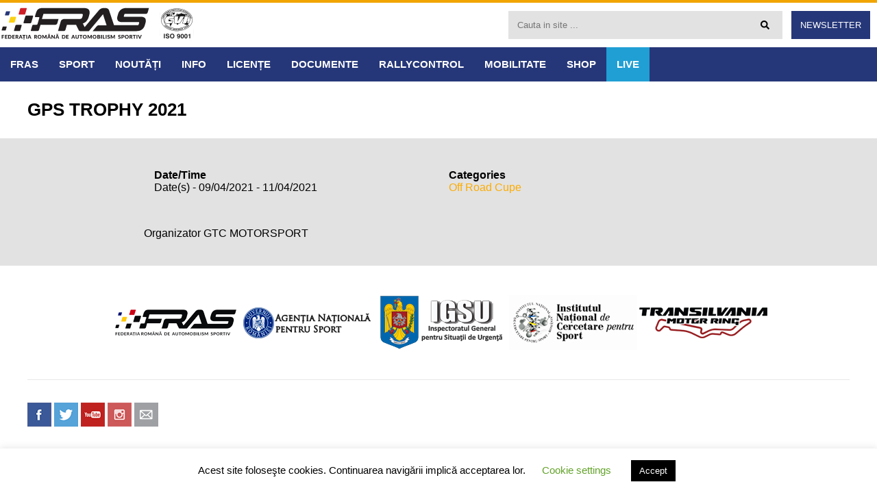

--- FILE ---
content_type: text/html; charset=UTF-8
request_url: https://fras.ro/events/gps-trophy-2021/
body_size: 14421
content:
<!DOCTYPE html>
<html lang="ro-RO">
<head>
<meta charset="UTF-8">
<meta name="viewport" content="width=device-width, initial-scale=1">
<link rel="profile" href="https://gmpg.org/xfn/11">
<link rel="pingback" href="https://fras.ro/ro/xmlrpc.php">
<link href="https://fonts.googleapis.com/css?family=Open+Sans+Condensed:300,700|Open+Sans:300,400,600,700&amp;subset=latin-ext" rel="stylesheet">

<!-- Google tag (gtag.js) -->
<script async src="https://www.googletagmanager.com/gtag/js?id=G-QTNVDFF9R8"></script>
<script>
  window.dataLayer = window.dataLayer || [];
  function gtag(){dataLayer.push(arguments);}
  gtag('js', new Date());

  gtag('config', 'G-QTNVDFF9R8');
</script>
	
<meta name='robots' content='index, follow, max-image-preview:large, max-snippet:-1, max-video-preview:-1' />

	<!-- This site is optimized with the Yoast SEO plugin v26.6 - https://yoast.com/wordpress/plugins/seo/ -->
	<title>GPS TROPHY 2021 &#187; FRAS</title>
	<link rel="canonical" href="https://fras.ro/events/gps-trophy-2021/" />
	<meta property="og:locale" content="ro_RO" />
	<meta property="og:type" content="article" />
	<meta property="og:title" content="GPS TROPHY 2021 &#187; FRAS" />
	<meta property="og:description" content="09/04/2021 - 11/04/2021 @ 12:00 am - Organizator GTC MOTORSPORT" />
	<meta property="og:url" content="https://fras.ro/events/gps-trophy-2021/" />
	<meta property="og:site_name" content="FRAS" />
	<script type="application/ld+json" class="yoast-schema-graph">{"@context":"https://schema.org","@graph":[{"@type":"WebPage","@id":"https://fras.ro/events/gps-trophy-2021/","url":"https://fras.ro/events/gps-trophy-2021/","name":"GPS TROPHY 2021 &#187; FRAS","isPartOf":{"@id":"https://fras.ro/#website"},"datePublished":"2021-02-11T11:54:54+00:00","breadcrumb":{"@id":"https://fras.ro/events/gps-trophy-2021/#breadcrumb"},"inLanguage":"ro-RO","potentialAction":[{"@type":"ReadAction","target":["https://fras.ro/events/gps-trophy-2021/"]}]},{"@type":"BreadcrumbList","@id":"https://fras.ro/events/gps-trophy-2021/#breadcrumb","itemListElement":[{"@type":"ListItem","position":1,"name":"Home","item":"https://fras.ro/"},{"@type":"ListItem","position":2,"name":"Events","item":"https://fras.ro/competitii-sportive/"},{"@type":"ListItem","position":3,"name":"GPS TROPHY 2021"}]},{"@type":"WebSite","@id":"https://fras.ro/#website","url":"https://fras.ro/","name":"FRAS","description":"Federația Română de Automobilism Sportiv","potentialAction":[{"@type":"SearchAction","target":{"@type":"EntryPoint","urlTemplate":"https://fras.ro/?s={search_term_string}"},"query-input":{"@type":"PropertyValueSpecification","valueRequired":true,"valueName":"search_term_string"}}],"inLanguage":"ro-RO"}]}</script>
	<!-- / Yoast SEO plugin. -->


<link rel='dns-prefetch' href='//ajax.googleapis.com' />
<link rel="alternate" type="application/rss+xml" title="FRAS &raquo; Flux" href="https://fras.ro/feed/" />
<link rel="alternate" type="application/rss+xml" title="FRAS &raquo; Flux comentarii" href="https://fras.ro/comments/feed/" />
<link rel="alternate" title="oEmbed (JSON)" type="application/json+oembed" href="https://fras.ro/wp-json/oembed/1.0/embed?url=https%3A%2F%2Ffras.ro%2Fevents%2Fgps-trophy-2021%2F" />
<link rel="alternate" title="oEmbed (XML)" type="text/xml+oembed" href="https://fras.ro/wp-json/oembed/1.0/embed?url=https%3A%2F%2Ffras.ro%2Fevents%2Fgps-trophy-2021%2F&#038;format=xml" />
<style id='wp-img-auto-sizes-contain-inline-css' type='text/css'>
img:is([sizes=auto i],[sizes^="auto," i]){contain-intrinsic-size:3000px 1500px}
/*# sourceURL=wp-img-auto-sizes-contain-inline-css */
</style>

<style id='wp-emoji-styles-inline-css' type='text/css'>

	img.wp-smiley, img.emoji {
		display: inline !important;
		border: none !important;
		box-shadow: none !important;
		height: 1em !important;
		width: 1em !important;
		margin: 0 0.07em !important;
		vertical-align: -0.1em !important;
		background: none !important;
		padding: 0 !important;
	}
/*# sourceURL=wp-emoji-styles-inline-css */
</style>
<style id='classic-theme-styles-inline-css' type='text/css'>
/*! This file is auto-generated */
.wp-block-button__link{color:#fff;background-color:#32373c;border-radius:9999px;box-shadow:none;text-decoration:none;padding:calc(.667em + 2px) calc(1.333em + 2px);font-size:1.125em}.wp-block-file__button{background:#32373c;color:#fff;text-decoration:none}
/*# sourceURL=/wp-includes/css/classic-themes.min.css */
</style>
<link rel='stylesheet' id='contact-form-7-css' href='https://fras.ro/ro/wp-content/plugins/contact-form-7/includes/css/styles.css?ver=6.1.4' type='text/css' media='all' />
<link rel='stylesheet' id='cookie-law-info-css' href='https://fras.ro/ro/wp-content/plugins/cookie-law-info/legacy/public/css/cookie-law-info-public.css?ver=3.3.9.1' type='text/css' media='all' />
<link rel='stylesheet' id='cookie-law-info-gdpr-css' href='https://fras.ro/ro/wp-content/plugins/cookie-law-info/legacy/public/css/cookie-law-info-gdpr.css?ver=3.3.9.1' type='text/css' media='all' />
<link rel='stylesheet' id='events-manager-css' href='https://fras.ro/ro/wp-content/plugins/events-manager/includes/css/events-manager.min.css?ver=7.2.3.1' type='text/css' media='all' />
<style id='events-manager-inline-css' type='text/css'>
body .em { --font-family : inherit; --font-weight : inherit; --font-size : 1em; --line-height : inherit; }
/*# sourceURL=events-manager-inline-css */
</style>
<link rel='stylesheet' id='cf7p-front-css-css' href='https://fras.ro/ro/wp-content/plugins/polls-for-contact-form-7/assets/css/front-style.css?ver=1.7' type='text/css' media='all' />
<link rel='stylesheet' id='responsive-lightbox-swipebox-css' href='https://fras.ro/ro/wp-content/plugins/responsive-lightbox/assets/swipebox/swipebox.min.css?ver=1.5.2' type='text/css' media='all' />
<link rel='stylesheet' id='wppopups-base-css' href='https://fras.ro/ro/wp-content/plugins/wp-popups-lite/src/assets/css/wppopups-base.css?ver=2.2.0.3' type='text/css' media='all' />
<link rel='stylesheet' id='re-fras-style-css' href='https://fras.ro/ro/wp-content/themes/re-fras/style.css?ver=6.9' type='text/css' media='all' />
<script type="text/javascript" src="//ajax.googleapis.com/ajax/libs/jquery/2.2.4/jquery.min.js?ver=2.2.4" id="jquery-js"></script>
<script type="text/javascript" id="cookie-law-info-js-extra">
/* <![CDATA[ */
var Cli_Data = {"nn_cookie_ids":[],"cookielist":[],"non_necessary_cookies":[],"ccpaEnabled":"","ccpaRegionBased":"","ccpaBarEnabled":"","strictlyEnabled":["necessary","obligatoire"],"ccpaType":"gdpr","js_blocking":"","custom_integration":"","triggerDomRefresh":"","secure_cookies":""};
var cli_cookiebar_settings = {"animate_speed_hide":"500","animate_speed_show":"500","background":"#FFF","border":"#b1a6a6c2","border_on":"","button_1_button_colour":"#000","button_1_button_hover":"#000000","button_1_link_colour":"#fff","button_1_as_button":"1","button_1_new_win":"","button_2_button_colour":"#333","button_2_button_hover":"#292929","button_2_link_colour":"#444","button_2_as_button":"","button_2_hidebar":"","button_3_button_colour":"#000","button_3_button_hover":"#000000","button_3_link_colour":"#fff","button_3_as_button":"1","button_3_new_win":"","button_4_button_colour":"#000","button_4_button_hover":"#000000","button_4_link_colour":"#62a329","button_4_as_button":"","button_7_button_colour":"#61a229","button_7_button_hover":"#4e8221","button_7_link_colour":"#fff","button_7_as_button":"1","button_7_new_win":"","font_family":"inherit","header_fix":"","notify_animate_hide":"1","notify_animate_show":"","notify_div_id":"#cookie-law-info-bar","notify_position_horizontal":"right","notify_position_vertical":"bottom","scroll_close":"","scroll_close_reload":"","accept_close_reload":"","reject_close_reload":"","showagain_tab":"","showagain_background":"#fff","showagain_border":"#000","showagain_div_id":"#cookie-law-info-again","showagain_x_position":"100px","text":"#000","show_once_yn":"","show_once":"10000","logging_on":"","as_popup":"","popup_overlay":"1","bar_heading_text":"","cookie_bar_as":"banner","popup_showagain_position":"bottom-right","widget_position":"left"};
var log_object = {"ajax_url":"https://fras.ro/ro/wp-admin/admin-ajax.php"};
//# sourceURL=cookie-law-info-js-extra
/* ]]> */
</script>
<script type="text/javascript" src="https://fras.ro/ro/wp-content/plugins/cookie-law-info/legacy/public/js/cookie-law-info-public.js?ver=3.3.9.1" id="cookie-law-info-js"></script>
<script type="text/javascript" src="https://fras.ro/ro/wp-includes/js/jquery/ui/core.min.js?ver=1.13.3" id="jquery-ui-core-js"></script>
<script type="text/javascript" src="https://fras.ro/ro/wp-includes/js/jquery/ui/mouse.min.js?ver=1.13.3" id="jquery-ui-mouse-js"></script>
<script type="text/javascript" src="https://fras.ro/ro/wp-includes/js/jquery/ui/sortable.min.js?ver=1.13.3" id="jquery-ui-sortable-js"></script>
<script type="text/javascript" src="https://fras.ro/ro/wp-includes/js/jquery/ui/datepicker.min.js?ver=1.13.3" id="jquery-ui-datepicker-js"></script>
<script type="text/javascript" id="jquery-ui-datepicker-js-after">
/* <![CDATA[ */
jQuery(function(jQuery){jQuery.datepicker.setDefaults({"closeText":"\u00cenchide","currentText":"Azi","monthNames":["ianuarie","februarie","martie","aprilie","mai","iunie","iulie","august","septembrie","octombrie","noiembrie","decembrie"],"monthNamesShort":["ian.","feb.","mart.","apr.","mai","iun.","iul.","aug.","sept.","oct.","nov.","dec."],"nextText":"Urm\u0103tor","prevText":"Anterior","dayNames":["duminic\u0103","luni","mar\u021bi","miercuri","joi","vineri","s\u00e2mb\u0103t\u0103"],"dayNamesShort":["D","lun","mar","mie","J","vin","S"],"dayNamesMin":["D","L","Ma","Mi","J","V","S"],"dateFormat":"dd/mm/yy","firstDay":1,"isRTL":false});});
//# sourceURL=jquery-ui-datepicker-js-after
/* ]]> */
</script>
<script type="text/javascript" src="https://fras.ro/ro/wp-includes/js/jquery/ui/resizable.min.js?ver=1.13.3" id="jquery-ui-resizable-js"></script>
<script type="text/javascript" src="https://fras.ro/ro/wp-includes/js/jquery/ui/draggable.min.js?ver=1.13.3" id="jquery-ui-draggable-js"></script>
<script type="text/javascript" src="https://fras.ro/ro/wp-includes/js/jquery/ui/controlgroup.min.js?ver=1.13.3" id="jquery-ui-controlgroup-js"></script>
<script type="text/javascript" src="https://fras.ro/ro/wp-includes/js/jquery/ui/checkboxradio.min.js?ver=1.13.3" id="jquery-ui-checkboxradio-js"></script>
<script type="text/javascript" src="https://fras.ro/ro/wp-includes/js/jquery/ui/button.min.js?ver=1.13.3" id="jquery-ui-button-js"></script>
<script type="text/javascript" src="https://fras.ro/ro/wp-includes/js/jquery/ui/dialog.min.js?ver=1.13.3" id="jquery-ui-dialog-js"></script>
<script type="text/javascript" id="events-manager-js-extra">
/* <![CDATA[ */
var EM = {"ajaxurl":"https://fras.ro/ro/wp-admin/admin-ajax.php","locationajaxurl":"https://fras.ro/ro/wp-admin/admin-ajax.php?action=locations_search","firstDay":"1","locale":"ro","dateFormat":"yy-mm-dd","ui_css":"https://fras.ro/ro/wp-content/plugins/events-manager/includes/css/jquery-ui/build.min.css","show24hours":"0","is_ssl":"1","autocomplete_limit":"10","calendar":{"breakpoints":{"small":560,"medium":908,"large":false},"month_format":"M Y"},"phone":"","datepicker":{"format":"d/m/Y","locale":"ro"},"search":{"breakpoints":{"small":650,"medium":850,"full":false}},"url":"https://fras.ro/ro/wp-content/plugins/events-manager","assets":{"input.em-uploader":{"js":{"em-uploader":{"url":"https://fras.ro/ro/wp-content/plugins/events-manager/includes/js/em-uploader.js?v=7.2.3.1","event":"em_uploader_ready"}}},".em-event-editor":{"js":{"event-editor":{"url":"https://fras.ro/ro/wp-content/plugins/events-manager/includes/js/events-manager-event-editor.js?v=7.2.3.1","event":"em_event_editor_ready"}},"css":{"event-editor":"https://fras.ro/ro/wp-content/plugins/events-manager/includes/css/events-manager-event-editor.min.css?v=7.2.3.1"}},".em-recurrence-sets, .em-timezone":{"js":{"luxon":{"url":"luxon/luxon.js?v=7.2.3.1","event":"em_luxon_ready"}}},".em-booking-form, #em-booking-form, .em-booking-recurring, .em-event-booking-form":{"js":{"em-bookings":{"url":"https://fras.ro/ro/wp-content/plugins/events-manager/includes/js/bookingsform.js?v=7.2.3.1","event":"em_booking_form_js_loaded"}}},"#em-opt-archetypes":{"js":{"archetypes":"https://fras.ro/ro/wp-content/plugins/events-manager/includes/js/admin-archetype-editor.js?v=7.2.3.1","archetypes_ms":"https://fras.ro/ro/wp-content/plugins/events-manager/includes/js/admin-archetypes.js?v=7.2.3.1","qs":"qs/qs.js?v=7.2.3.1"}}},"cached":"1","txt_search":"Search","txt_searching":"Searching...","txt_loading":"Loading..."};
//# sourceURL=events-manager-js-extra
/* ]]> */
</script>
<script type="text/javascript" src="https://fras.ro/ro/wp-content/plugins/events-manager/includes/js/events-manager.js?ver=7.2.3.1" id="events-manager-js"></script>
<script type="text/javascript" src="https://fras.ro/ro/wp-content/plugins/events-manager/includes/external/flatpickr/l10n/ro.js?ver=7.2.3.1" id="em-flatpickr-localization-js"></script>
<script type="text/javascript" id="cf7p-front-script-js-extra">
/* <![CDATA[ */
var custom_call = {"ajaxurl":"https://fras.ro/ro/wp-admin/admin-ajax.php"};
//# sourceURL=cf7p-front-script-js-extra
/* ]]> */
</script>
<script type="text/javascript" src="https://fras.ro/ro/wp-content/plugins/polls-for-contact-form-7/assets/js/front-script.js?ver=1.7" id="cf7p-front-script-js"></script>
<script type="text/javascript" src="https://fras.ro/ro/wp-content/plugins/responsive-lightbox/assets/infinitescroll/infinite-scroll.pkgd.min.js?ver=4.0.1" id="responsive-lightbox-infinite-scroll-js"></script>
<link rel="https://api.w.org/" href="https://fras.ro/wp-json/" /><meta name="generator" content="WordPress 6.9" />
<link rel='shortlink' href='https://fras.ro/?p=27043' />
<style type="text/css" id="custom-background-css">
body.custom-background { background-color: #e2e2e2; }
</style>
	<link rel="icon" href="https://fras.ro/ro/wp-content/uploads/cropped-favicon-32x32.png" sizes="32x32" />
<link rel="icon" href="https://fras.ro/ro/wp-content/uploads/cropped-favicon-192x192.png" sizes="192x192" />
<link rel="apple-touch-icon" href="https://fras.ro/ro/wp-content/uploads/cropped-favicon-180x180.png" />
<meta name="msapplication-TileImage" content="https://fras.ro/ro/wp-content/uploads/cropped-favicon-270x270.png" />
<style id='global-styles-inline-css' type='text/css'>
:root{--wp--preset--aspect-ratio--square: 1;--wp--preset--aspect-ratio--4-3: 4/3;--wp--preset--aspect-ratio--3-4: 3/4;--wp--preset--aspect-ratio--3-2: 3/2;--wp--preset--aspect-ratio--2-3: 2/3;--wp--preset--aspect-ratio--16-9: 16/9;--wp--preset--aspect-ratio--9-16: 9/16;--wp--preset--color--black: #000000;--wp--preset--color--cyan-bluish-gray: #abb8c3;--wp--preset--color--white: #ffffff;--wp--preset--color--pale-pink: #f78da7;--wp--preset--color--vivid-red: #cf2e2e;--wp--preset--color--luminous-vivid-orange: #ff6900;--wp--preset--color--luminous-vivid-amber: #fcb900;--wp--preset--color--light-green-cyan: #7bdcb5;--wp--preset--color--vivid-green-cyan: #00d084;--wp--preset--color--pale-cyan-blue: #8ed1fc;--wp--preset--color--vivid-cyan-blue: #0693e3;--wp--preset--color--vivid-purple: #9b51e0;--wp--preset--gradient--vivid-cyan-blue-to-vivid-purple: linear-gradient(135deg,rgb(6,147,227) 0%,rgb(155,81,224) 100%);--wp--preset--gradient--light-green-cyan-to-vivid-green-cyan: linear-gradient(135deg,rgb(122,220,180) 0%,rgb(0,208,130) 100%);--wp--preset--gradient--luminous-vivid-amber-to-luminous-vivid-orange: linear-gradient(135deg,rgb(252,185,0) 0%,rgb(255,105,0) 100%);--wp--preset--gradient--luminous-vivid-orange-to-vivid-red: linear-gradient(135deg,rgb(255,105,0) 0%,rgb(207,46,46) 100%);--wp--preset--gradient--very-light-gray-to-cyan-bluish-gray: linear-gradient(135deg,rgb(238,238,238) 0%,rgb(169,184,195) 100%);--wp--preset--gradient--cool-to-warm-spectrum: linear-gradient(135deg,rgb(74,234,220) 0%,rgb(151,120,209) 20%,rgb(207,42,186) 40%,rgb(238,44,130) 60%,rgb(251,105,98) 80%,rgb(254,248,76) 100%);--wp--preset--gradient--blush-light-purple: linear-gradient(135deg,rgb(255,206,236) 0%,rgb(152,150,240) 100%);--wp--preset--gradient--blush-bordeaux: linear-gradient(135deg,rgb(254,205,165) 0%,rgb(254,45,45) 50%,rgb(107,0,62) 100%);--wp--preset--gradient--luminous-dusk: linear-gradient(135deg,rgb(255,203,112) 0%,rgb(199,81,192) 50%,rgb(65,88,208) 100%);--wp--preset--gradient--pale-ocean: linear-gradient(135deg,rgb(255,245,203) 0%,rgb(182,227,212) 50%,rgb(51,167,181) 100%);--wp--preset--gradient--electric-grass: linear-gradient(135deg,rgb(202,248,128) 0%,rgb(113,206,126) 100%);--wp--preset--gradient--midnight: linear-gradient(135deg,rgb(2,3,129) 0%,rgb(40,116,252) 100%);--wp--preset--font-size--small: 13px;--wp--preset--font-size--medium: 20px;--wp--preset--font-size--large: 36px;--wp--preset--font-size--x-large: 42px;--wp--preset--spacing--20: 0.44rem;--wp--preset--spacing--30: 0.67rem;--wp--preset--spacing--40: 1rem;--wp--preset--spacing--50: 1.5rem;--wp--preset--spacing--60: 2.25rem;--wp--preset--spacing--70: 3.38rem;--wp--preset--spacing--80: 5.06rem;--wp--preset--shadow--natural: 6px 6px 9px rgba(0, 0, 0, 0.2);--wp--preset--shadow--deep: 12px 12px 50px rgba(0, 0, 0, 0.4);--wp--preset--shadow--sharp: 6px 6px 0px rgba(0, 0, 0, 0.2);--wp--preset--shadow--outlined: 6px 6px 0px -3px rgb(255, 255, 255), 6px 6px rgb(0, 0, 0);--wp--preset--shadow--crisp: 6px 6px 0px rgb(0, 0, 0);}:where(.is-layout-flex){gap: 0.5em;}:where(.is-layout-grid){gap: 0.5em;}body .is-layout-flex{display: flex;}.is-layout-flex{flex-wrap: wrap;align-items: center;}.is-layout-flex > :is(*, div){margin: 0;}body .is-layout-grid{display: grid;}.is-layout-grid > :is(*, div){margin: 0;}:where(.wp-block-columns.is-layout-flex){gap: 2em;}:where(.wp-block-columns.is-layout-grid){gap: 2em;}:where(.wp-block-post-template.is-layout-flex){gap: 1.25em;}:where(.wp-block-post-template.is-layout-grid){gap: 1.25em;}.has-black-color{color: var(--wp--preset--color--black) !important;}.has-cyan-bluish-gray-color{color: var(--wp--preset--color--cyan-bluish-gray) !important;}.has-white-color{color: var(--wp--preset--color--white) !important;}.has-pale-pink-color{color: var(--wp--preset--color--pale-pink) !important;}.has-vivid-red-color{color: var(--wp--preset--color--vivid-red) !important;}.has-luminous-vivid-orange-color{color: var(--wp--preset--color--luminous-vivid-orange) !important;}.has-luminous-vivid-amber-color{color: var(--wp--preset--color--luminous-vivid-amber) !important;}.has-light-green-cyan-color{color: var(--wp--preset--color--light-green-cyan) !important;}.has-vivid-green-cyan-color{color: var(--wp--preset--color--vivid-green-cyan) !important;}.has-pale-cyan-blue-color{color: var(--wp--preset--color--pale-cyan-blue) !important;}.has-vivid-cyan-blue-color{color: var(--wp--preset--color--vivid-cyan-blue) !important;}.has-vivid-purple-color{color: var(--wp--preset--color--vivid-purple) !important;}.has-black-background-color{background-color: var(--wp--preset--color--black) !important;}.has-cyan-bluish-gray-background-color{background-color: var(--wp--preset--color--cyan-bluish-gray) !important;}.has-white-background-color{background-color: var(--wp--preset--color--white) !important;}.has-pale-pink-background-color{background-color: var(--wp--preset--color--pale-pink) !important;}.has-vivid-red-background-color{background-color: var(--wp--preset--color--vivid-red) !important;}.has-luminous-vivid-orange-background-color{background-color: var(--wp--preset--color--luminous-vivid-orange) !important;}.has-luminous-vivid-amber-background-color{background-color: var(--wp--preset--color--luminous-vivid-amber) !important;}.has-light-green-cyan-background-color{background-color: var(--wp--preset--color--light-green-cyan) !important;}.has-vivid-green-cyan-background-color{background-color: var(--wp--preset--color--vivid-green-cyan) !important;}.has-pale-cyan-blue-background-color{background-color: var(--wp--preset--color--pale-cyan-blue) !important;}.has-vivid-cyan-blue-background-color{background-color: var(--wp--preset--color--vivid-cyan-blue) !important;}.has-vivid-purple-background-color{background-color: var(--wp--preset--color--vivid-purple) !important;}.has-black-border-color{border-color: var(--wp--preset--color--black) !important;}.has-cyan-bluish-gray-border-color{border-color: var(--wp--preset--color--cyan-bluish-gray) !important;}.has-white-border-color{border-color: var(--wp--preset--color--white) !important;}.has-pale-pink-border-color{border-color: var(--wp--preset--color--pale-pink) !important;}.has-vivid-red-border-color{border-color: var(--wp--preset--color--vivid-red) !important;}.has-luminous-vivid-orange-border-color{border-color: var(--wp--preset--color--luminous-vivid-orange) !important;}.has-luminous-vivid-amber-border-color{border-color: var(--wp--preset--color--luminous-vivid-amber) !important;}.has-light-green-cyan-border-color{border-color: var(--wp--preset--color--light-green-cyan) !important;}.has-vivid-green-cyan-border-color{border-color: var(--wp--preset--color--vivid-green-cyan) !important;}.has-pale-cyan-blue-border-color{border-color: var(--wp--preset--color--pale-cyan-blue) !important;}.has-vivid-cyan-blue-border-color{border-color: var(--wp--preset--color--vivid-cyan-blue) !important;}.has-vivid-purple-border-color{border-color: var(--wp--preset--color--vivid-purple) !important;}.has-vivid-cyan-blue-to-vivid-purple-gradient-background{background: var(--wp--preset--gradient--vivid-cyan-blue-to-vivid-purple) !important;}.has-light-green-cyan-to-vivid-green-cyan-gradient-background{background: var(--wp--preset--gradient--light-green-cyan-to-vivid-green-cyan) !important;}.has-luminous-vivid-amber-to-luminous-vivid-orange-gradient-background{background: var(--wp--preset--gradient--luminous-vivid-amber-to-luminous-vivid-orange) !important;}.has-luminous-vivid-orange-to-vivid-red-gradient-background{background: var(--wp--preset--gradient--luminous-vivid-orange-to-vivid-red) !important;}.has-very-light-gray-to-cyan-bluish-gray-gradient-background{background: var(--wp--preset--gradient--very-light-gray-to-cyan-bluish-gray) !important;}.has-cool-to-warm-spectrum-gradient-background{background: var(--wp--preset--gradient--cool-to-warm-spectrum) !important;}.has-blush-light-purple-gradient-background{background: var(--wp--preset--gradient--blush-light-purple) !important;}.has-blush-bordeaux-gradient-background{background: var(--wp--preset--gradient--blush-bordeaux) !important;}.has-luminous-dusk-gradient-background{background: var(--wp--preset--gradient--luminous-dusk) !important;}.has-pale-ocean-gradient-background{background: var(--wp--preset--gradient--pale-ocean) !important;}.has-electric-grass-gradient-background{background: var(--wp--preset--gradient--electric-grass) !important;}.has-midnight-gradient-background{background: var(--wp--preset--gradient--midnight) !important;}.has-small-font-size{font-size: var(--wp--preset--font-size--small) !important;}.has-medium-font-size{font-size: var(--wp--preset--font-size--medium) !important;}.has-large-font-size{font-size: var(--wp--preset--font-size--large) !important;}.has-x-large-font-size{font-size: var(--wp--preset--font-size--x-large) !important;}
/*# sourceURL=global-styles-inline-css */
</style>
</head>

<body data-rsssl=1 class="wp-singular event-template-default single single-event postid-27043 custom-background wp-theme-re-fras group-blog">
<div id="page" class="hfeed site">
	<header id="masthead" class="site-header border-top-yellow" role="banner">
		<div class="header-container">
			<div class="site-branding">
				<a href="https://fras.ro" title="Federația Română de Automobilism Sportiv"><img src="https://fras.ro/ro/wp-content/themes/re-fras/images/logo.svg" alt="Logo FRAS" /></a>
				<div class="iso">
					<img src="https://fras.ro/ro/wp-content/uploads/ISO-9001-BW-small.png"/ width="60" height="60">
				</div>
			</div>
			<div class="search-container">
				<div class="top-search">
					<form role="search" method="get" class="search-form" action="https://fras.ro/">
						<input class="search-field" type="text" name="s" id="search" value="" placeholder="Cauta in site ..." />
						<button class="search-submit" type="submit"><i class="fa fa-search"></i></button>
					</form>
				</div>
				<a class="btn-newsletter" href="https://newsletter.fras.ro/">Newsletter</a>
			</div>
		</div>
		<div class="nav-container">
			<nav id="site-navigation" class="main-navigation" role="navigation">
				<button class="menu-toggle" aria-controls="primary-menu" aria-expanded="false">Meniu</button>
				<div class="menu-navigare-principala-container"><ul id="primary-menu" class="menu"><li id="menu-item-144" class="menu-item menu-item-type-post_type menu-item-object-page menu-item-has-children menu-item-144"><a href="https://fras.ro/fras/">FRAS</a>
<ul class="sub-menu">
	<li id="menu-item-753" class="menu-item menu-item-type-post_type menu-item-object-page menu-item-753"><a href="https://fras.ro/fras/despre-fras/">Despre FRAS</a></li>
	<li id="menu-item-148" class="menu-item menu-item-type-post_type menu-item-object-page menu-item-148"><a href="https://fras.ro/contact/">Contact</a></li>
	<li id="menu-item-151" class="menu-item menu-item-type-post_type menu-item-object-page menu-item-151"><a href="https://fras.ro/fras/statut/">Statut</a></li>
	<li id="menu-item-29590" class="menu-item menu-item-type-post_type menu-item-object-page menu-item-29590"><a href="https://fras.ro/fras/comisii/">Comisii</a></li>
	<li id="menu-item-154" class="menu-item menu-item-type-post_type menu-item-object-page menu-item-154"><a href="https://fras.ro/fras/organizare/">Organizare</a></li>
</ul>
</li>
<li id="menu-item-199" class="menu-item menu-item-type-post_type menu-item-object-page menu-item-has-children menu-item-199"><a href="https://fras.ro/sport/">SPORT</a>
<ul class="sub-menu">
	<li id="menu-item-202" class="menu-item menu-item-type-post_type menu-item-object-page menu-item-202"><a href="https://fras.ro/sport/raliu/">Raliuri (CNR)</a></li>
	<li id="menu-item-205" class="menu-item menu-item-type-post_type menu-item-object-page menu-item-205"><a href="https://fras.ro/sport/viteza-in-coasta/">Viteză în Coastă (CNVC)</a></li>
	<li id="menu-item-16969" class="menu-item menu-item-type-post_type menu-item-object-page menu-item-16969"><a href="https://fras.ro/sport/super-rally/">Super Rally (CNSR)</a></li>
	<li id="menu-item-45333" class="menu-item menu-item-type-post_type menu-item-object-page menu-item-45333"><a href="https://fras.ro/rally-start-romania-pitoreasca/">Rally Start – Romania Pitoreasca</a></li>
	<li id="menu-item-229" class="menu-item menu-item-type-post_type menu-item-object-page menu-item-229"><a href="https://fras.ro/sport/off-road/">Off Road (CNOR)</a></li>
	<li id="menu-item-5666" class="menu-item menu-item-type-post_type menu-item-object-page menu-item-5666"><a href="https://fras.ro/sport/drift/">Drift (CN Drift)</a></li>
	<li id="menu-item-1062" class="menu-item menu-item-type-post_type menu-item-object-page menu-item-1062"><a href="https://fras.ro/sport/rally-raid/">Rally Raid (CNRR)</a></li>
	<li id="menu-item-19934" class="menu-item menu-item-type-post_type menu-item-object-page menu-item-19934"><a href="https://fras.ro/sport/drag/">Drag (CN Drag)</a></li>
	<li id="menu-item-24288" class="menu-item menu-item-type-post_type menu-item-object-page menu-item-24288"><a href="https://fras.ro/sport/anduranta/">Anduranţă (CNA)</a></li>
	<li id="menu-item-227" class="menu-item menu-item-type-post_type menu-item-object-page menu-item-227"><a href="https://fras.ro/sport/autocross/">Autocross (CNAC)</a></li>
	<li id="menu-item-226" class="menu-item menu-item-type-post_type menu-item-object-page menu-item-226"><a href="https://fras.ro/sport/slalom-paralel/">Slalom Paralel (CNSP)</a></li>
	<li id="menu-item-231" class="menu-item menu-item-type-post_type menu-item-object-page menu-item-231"><a href="https://fras.ro/sport/circuit/">Time Attack (CNTA)</a></li>
	<li id="menu-item-50081" class="menu-item menu-item-type-post_type menu-item-object-page menu-item-50081"><a href="https://fras.ro/sport/romanian-touring-masters/">Romanian Touring Masters</a></li>
	<li id="menu-item-50179" class="menu-item menu-item-type-post_type menu-item-object-page menu-item-50179"><a href="https://fras.ro/sprint-cup/">Sprint Cup</a></li>
	<li id="menu-item-228" class="menu-item menu-item-type-post_type menu-item-object-page menu-item-228"><a href="https://fras.ro/sport/vehicule-istorice/">Automobile Istorice de Competiţie (CNVIC)</a></li>
	<li id="menu-item-24287" class="menu-item menu-item-type-post_type menu-item-object-page menu-item-24287"><a href="https://fras.ro/sport/super-slalom/">Super Slalom (CNSS)</a></li>
	<li id="menu-item-27005" class="menu-item menu-item-type-post_type menu-item-object-page menu-item-27005"><a href="https://fras.ro/sport/slalom-juniori/">Slalom Juniori (CNSJ)</a></li>
	<li id="menu-item-32779" class="menu-item menu-item-type-post_type menu-item-object-page menu-item-32779"><a href="https://fras.ro/sport/electrice/">Vehicule Electrice (CNVE)</a></li>
	<li id="menu-item-25256" class="menu-item menu-item-type-post_type menu-item-object-page menu-item-25256"><a href="https://fras.ro/sport/women-rally/">Women Rally (CNWR)</a></li>
	<li id="menu-item-230" class="menu-item menu-item-type-post_type menu-item-object-page menu-item-230"><a href="https://fras.ro/sport/karting/">Karting Electric (CNKE)</a></li>
	<li id="menu-item-2444" class="menu-item menu-item-type-taxonomy menu-item-object-category menu-item-2444"><a href="https://fras.ro/categorie/campionate-regionale/">Evenimente Restrictionate</a></li>
</ul>
</li>
<li id="menu-item-506" class="menu-item menu-item-type-taxonomy menu-item-object-category menu-item-506"><a href="https://fras.ro/categorie/noutati/">NOUTĂȚI</a></li>
<li id="menu-item-2096" class="menu-item menu-item-type-post_type menu-item-object-page menu-item-has-children menu-item-2096"><a href="https://fras.ro/info/">INFO</a>
<ul class="sub-menu">
	<li id="menu-item-14426" class="menu-item menu-item-type-post_type menu-item-object-page menu-item-14426"><a href="https://fras.ro/info/calendar-competitional/">Calendar intern 2026</a></li>
	<li id="menu-item-44713" class="menu-item menu-item-type-post_type menu-item-object-page menu-item-44713"><a href="https://fras.ro/info/calendar-international-2026/">Calendar Internațional 2026</a></li>
	<li id="menu-item-27617" class="menu-item menu-item-type-post_type menu-item-object-page menu-item-27617"><a href="https://fras.ro/info/norme-financiare/">Norme Financiare 2025</a></li>
	<li id="menu-item-40618" class="menu-item menu-item-type-post_type menu-item-object-page menu-item-40618"><a href="https://fras.ro/info/transparenta/">Transparenţă</a></li>
	<li id="menu-item-32049" class="menu-item menu-item-type-post_type menu-item-object-page menu-item-32049"><a href="https://fras.ro/info/documente-financiare/">Documente financiare</a></li>
	<li id="menu-item-32058" class="menu-item menu-item-type-post_type menu-item-object-page menu-item-32058"><a href="https://fras.ro/info/finantare-agentia-nationala-pentru-sport/">Finanțare Agenţia Naţională pentru Sport</a></li>
	<li id="menu-item-48772" class="menu-item menu-item-type-post_type menu-item-object-page menu-item-48772"><a href="https://fras.ro/info/organizatori/">Organizatori</a></li>
	<li id="menu-item-35218" class="menu-item menu-item-type-custom menu-item-object-custom menu-item-35218"><a href="https://fras.ro/firme-autorizate-productie-rollcage-2022/">Firme Rollcage</a></li>
	<li id="menu-item-2392" class="menu-item menu-item-type-post_type menu-item-object-page menu-item-2392"><a href="https://fras.ro/info/oficiali/">Arbitri</a></li>
	<li id="menu-item-33984" class="menu-item menu-item-type-post_type menu-item-object-page menu-item-33984"><a href="https://fras.ro/info/juniori/">Juniori</a></li>
	<li id="menu-item-31143" class="menu-item menu-item-type-post_type menu-item-object-page menu-item-31143"><a href="https://fras.ro/info/antidoping/">Anti-doping</a></li>
	<li id="menu-item-25417" class="menu-item menu-item-type-post_type menu-item-object-page menu-item-25417"><a href="https://fras.ro/info/asigurari/">Asigurări</a></li>
	<li id="menu-item-2550" class="menu-item menu-item-type-post_type menu-item-object-page menu-item-2550"><a href="https://fras.ro/info/scoli-de-pilotaj/">Şcoli de pilotaj</a></li>
	<li id="menu-item-238" class="menu-item menu-item-type-post_type menu-item-object-page menu-item-has-children menu-item-238"><a href="https://fras.ro/info/statistica/">Statistică</a>
	<ul class="sub-menu">
		<li id="menu-item-271" class="menu-item menu-item-type-post_type menu-item-object-page menu-item-271"><a href="https://fras.ro/info/statistica/campionii-automobilismului/">Campionii automobilismului</a></li>
		<li id="menu-item-272" class="menu-item menu-item-type-post_type menu-item-object-page menu-item-272"><a href="https://fras.ro/info/statistica/personalitati-ale-sportului/">Personalități ale automobilismului</a></li>
	</ul>
</li>
	<li id="menu-item-49442" class="menu-item menu-item-type-custom menu-item-object-custom menu-item-49442"><a href="https://fras.ro/info/clasamente-anuale-2025/">Clasamente 2025</a></li>
	<li id="menu-item-31694" class="menu-item menu-item-type-post_type menu-item-object-page menu-item-31694"><a href="https://fras.ro/info/acreditare-media/">Acreditare media</a></li>
</ul>
</li>
<li id="menu-item-5778" class="menu-item menu-item-type-post_type menu-item-object-page menu-item-has-children menu-item-5778"><a href="https://fras.ro/homepage/licente/">LICENȚE</a>
<ul class="sub-menu">
	<li id="menu-item-6304" class="menu-item menu-item-type-post_type menu-item-object-page menu-item-6304"><a href="https://fras.ro/homepage/licente/regulamente-licentiere/">Regulamente licențiere sportivi</a></li>
	<li id="menu-item-6314" class="menu-item menu-item-type-post_type menu-item-object-page menu-item-6314"><a href="https://fras.ro/homepage/licente/solicitare-licenta/">Solicitare licență sportivi</a></li>
</ul>
</li>
<li id="menu-item-24986" class="menu-item menu-item-type-custom menu-item-object-custom menu-item-has-children menu-item-24986"><a href="https://fras.ro/documente">DOCUMENTE</a>
<ul class="sub-menu">
	<li id="menu-item-21170" class="menu-item menu-item-type-post_type menu-item-object-page menu-item-21170"><a href="https://fras.ro/documente-fras/">Documente înfiinţare/afiliere club</a></li>
</ul>
</li>
<li id="menu-item-23320" class="menu-item menu-item-type-custom menu-item-object-custom menu-item-23320"><a href="http://www.rallycontrol.ro">RALLYCONTROL</a></li>
<li id="menu-item-39238" class="menu-item menu-item-type-post_type menu-item-object-page menu-item-has-children menu-item-39238"><a href="https://fras.ro/mobilitate/">MOBILITATE</a>
<ul class="sub-menu">
	<li id="menu-item-39500" class="menu-item menu-item-type-post_type menu-item-object-page menu-item-39500"><a href="https://fras.ro/mobilitate/a24-assistance-asistenta-rutiera-nationala-si-internationala/">A24 ASSISTANCE</a></li>
</ul>
</li>
<li id="menu-item-44589" class="menu-item menu-item-type-custom menu-item-object-custom menu-item-44589"><a href="https://shop.fras.ro">SHOP</a></li>
<li id="menu-item-17410" class="item-live menu-item menu-item-type-custom menu-item-object-custom menu-item-17410"><a href="http://live.fras.ro">LIVE</a></li>
</ul></div>			</nav><!-- #site-navigation -->	
		</div>
	</header><!-- #masthead -->

	<div id="content" class="site-content">





<div class="wrapper white">
	<div class="container">
		<header class="page-header">
			<h1>GPS TROPHY 2021</h1>
		</header><!-- .page-header -->
	</div>
</div>
<div class="wrapper space-top">
	<div class="container">
	<div id="primary" class="content-area-full">
		<main id="main" class="site-main" role="main">
			<article id="post-27043" class="post-27043 event type-event status-publish hentry event-categories-off-road-cupe">
	<div class="entry-content">
		<div class="em-view-container" id="em-view-6" data-view="event">
	<div class="em-item em-item-single em-event em-event-single em-event-774 " id="em-event-6" data-view-id="6">
		<div class="row">
	<div class="col-4">
		<strong>Date/Time</strong><br/>
		Date(s) - 09/04/2021 - 11/04/2021
	</div>
	<div class="col-2">
	
	</div>
	<div class="col-6">
		<strong>Categories</strong>
			<ul class="event-categories">
					<li><a href="https://fras.ro/events/categories/off-road-cupe/">Off Road Cupe</a></li>
			</ul>
	
	</div>
</div>
<br style="clear:both" />
<p>Organizator GTC MOTORSPORT</p>

	</div>
</div>
		</div><!-- .entry-content -->
	
	<footer class="entry-footer">
			</footer><!-- .entry-footer -->

</article><!-- #post-## -->

					</main><!-- #main -->
	</div><!-- #primary -->

	</div>
</div>

	</div><!-- #content -->

	<footer id="colophon" class="site-footer space-top" role="contentinfo">
        <div class="container">

		
			<p class="text-center"><a href="https://fras.ro" target="_self"><img alt="Federaţia Română de Automobilism Sportiv" src="https://fras.ro/ro/wp-content/uploads/logo-fras-3.png" style="height:80px; width:190px" /></a>&nbsp;<a href="https://sport.gov.ro/" target="_blank"><img alt="Agentia Nationala pentru Sport" src="https://fras.ro/ro/wp-content/uploads/logo-ans.png" style="height:80px; width:190px" /></a>&nbsp;<a href="https://www.igsu.ro/" target="_blank"><img alt="Inspectoratul General pentru Situaţii de Urgenţă" src="https://fras.ro/ro/wp-content/uploads/logo-igsu.png" style="height:80px; width:190px" /></a>&nbsp;<a href="https://ro-ro.facebook.com/sportscience.ro/" target="_blank"><img alt="Institutul Naţional de Cercetare pentru Sport" src="https://fras.ro/ro/wp-content/uploads/logo-institut.png" style="height:80px; width:190px" /></a><a href="https://transilvaniamotorring.com/" target="_blank"><img alt="Transilvania Motor Ring" src="https://fras.ro/ro/wp-content/uploads/tmrjos.png" style="height:80px; width:190px" /></a></p>


            <div class="clear"></div>
            <hr>
            <div class="row-flex flex-between flex-center flex-m">
                <ul class="socials">
                    <li><a target="_blank" href="https://www.facebook.com/FRAS.RO"><img src="https://fras.ro/ro/wp-content/themes/re-fras/images/ico-fb.jpg"></a></li>
                    <li><a target="_blank" href="https://twitter.com/FrasOffice"><img src="https://fras.ro/ro/wp-content/themes/re-fras/images/ico-tw.jpg"></a></li>
                    <li><a target="_blank" href="https://www.youtube.com/user/frasromania/feed"><img src="https://fras.ro/ro/wp-content/themes/re-fras/images/ico-yt.jpg"></a></li>
                    <li><a target="_blank" href="https://instagram.com/fras.ro/"><img src="https://fras.ro/ro/wp-content/themes/re-fras/images/ico-ins.jpg"></a></li>
                    <li><a href="https://fras.ro/fras/newsletter"><img src="https://fras.ro/ro/wp-content/themes/re-fras/images/ico-mail.jpg"></a></li>
                </ul>
            </div>
            <hr>
            <div class="site-info">
    			<p> <a title="Responsive web design Timisoara" href="https://re-fresh.ro">Web design</a> &copy; 2026 Federația Română de Automobilism Sportiv - <a class="dw-terms" href="https://fras.ro/termeni-si-conditii/">Termeni și Condiții</a> • <a class="dw-terms" href="https://fras.ro/politica-de-confidentialitate/">Politica de confidențialitate</a> • <a class="dw-terms" href="https://fras.ro/contact/">Contact</a></p>

    		</div><!-- .site-info -->
        </div>
	</footer><!-- #colophon -->
</div><!-- #page -->





<!-- slider -->

<script type="text/javascript">
    // Can also be used with $(document).ready()
    jQuery(window).load(function() {
      jQuery('.flexslider').flexslider({
        animation: "slide"
      });
    });
</script>

<script type="text/javascript">
$(document).ready(function(){
    $('.logos').slick({
        slidesToShow: 6,
        slidesToScroll: 1,
        autoplay: true,
        autoplaySpeed: 1500,
        arrows: false,
        dots: true,
        pauseOnHover: false,
        responsive: [{
            breakpoint: 768,
            settings: {
                slidesToShow: 3
            }
        }, {
            breakpoint: 520,
            settings: {
                slidesToShow: 2
            }
        }]
    });
});
</script>


<!-- Responsive Tabs JS -->

    <script type="text/javascript" src="https://fras.ro/ro/wp-content/themes/re-fras/js/jquery.responsiveTabs.js" ></script>

    <script type="text/javascript">
        $(document).ready(function () {
            $('#horizontalTab').responsiveTabs({
                rotate: false,
                startCollapsed: 'accordion',
                collapsible: 'accordion',
                setHash: true,
                activate: function(e, tab) {
                    $('.info').html('Tab <strong>' + tab.id + '</strong> activated!');
                },
                activateState: function(e, state) {
                    //console.log(state);
                    $('.info').html('Switched from <strong>' + state.oldState + '</strong> state to <strong>' + state.newState + '</strong> state!');
                }
            });

            $('#start-rotation').on('click', function() {
                $('#horizontalTab').responsiveTabs('startRotation', 1000);
            });
            $('#stop-rotation').on('click', function() {
                $('#horizontalTab').responsiveTabs('stopRotation');
            });
            $('#start-rotation').on('click', function() {
                $('#horizontalTab').responsiveTabs('active');
            });
            $('.select-tab').on('click', function() {
                $('#horizontalTab').responsiveTabs('activate', $(this).val());
            });

        });
    </script>

<script type="speculationrules">
{"prefetch":[{"source":"document","where":{"and":[{"href_matches":"/*"},{"not":{"href_matches":["/ro/wp-*.php","/ro/wp-admin/*","/ro/wp-content/uploads/*","/ro/wp-content/*","/ro/wp-content/plugins/*","/ro/wp-content/themes/re-fras/*","/*\\?(.+)"]}},{"not":{"selector_matches":"a[rel~=\"nofollow\"]"}},{"not":{"selector_matches":".no-prefetch, .no-prefetch a"}}]},"eagerness":"conservative"}]}
</script>
<!--googleoff: all--><div id="cookie-law-info-bar" data-nosnippet="true"><span>Acest site foloseşte cookies. Continuarea navigării implică acceptarea lor. <a role='button' class="cli_settings_button" style="margin:5px 20px 5px 20px">Cookie settings</a> <a role='button' data-cli_action="accept" id="cookie_action_close_header" class="medium cli-plugin-button cli-plugin-main-button cookie_action_close_header cli_action_button wt-cli-accept-btn" style="margin:5px">Accept</a></span></div><div id="cookie-law-info-again" data-nosnippet="true"><span id="cookie_hdr_showagain">Privacy &amp; Cookies Policy</span></div><div class="cli-modal" data-nosnippet="true" id="cliSettingsPopup" tabindex="-1" role="dialog" aria-labelledby="cliSettingsPopup" aria-hidden="true">
  <div class="cli-modal-dialog" role="document">
	<div class="cli-modal-content cli-bar-popup">
		  <button type="button" class="cli-modal-close" id="cliModalClose">
			<svg class="" viewBox="0 0 24 24"><path d="M19 6.41l-1.41-1.41-5.59 5.59-5.59-5.59-1.41 1.41 5.59 5.59-5.59 5.59 1.41 1.41 5.59-5.59 5.59 5.59 1.41-1.41-5.59-5.59z"></path><path d="M0 0h24v24h-24z" fill="none"></path></svg>
			<span class="wt-cli-sr-only">Închide</span>
		  </button>
		  <div class="cli-modal-body">
			<div class="cli-container-fluid cli-tab-container">
	<div class="cli-row">
		<div class="cli-col-12 cli-align-items-stretch cli-px-0">
			<div class="cli-privacy-overview">
				<h4>Privacy Overview</h4>				<div class="cli-privacy-content">
					<div class="cli-privacy-content-text">This website uses cookies to improve your experience while you navigate through the website. Out of these cookies, the cookies that are categorized as necessary are stored on your browser as they are essential for the working of basic functionalities of the website. We also use third-party cookies that help us analyze and understand how you use this website. These cookies will be stored in your browser only with your consent. You also have the option to opt-out of these cookies. But opting out of some of these cookies may have an effect on your browsing experience.</div>
				</div>
				<a class="cli-privacy-readmore" aria-label="Arată mai mult" role="button" data-readmore-text="Arată mai mult" data-readless-text="Arată mai puțin"></a>			</div>
		</div>
		<div class="cli-col-12 cli-align-items-stretch cli-px-0 cli-tab-section-container">
												<div class="cli-tab-section">
						<div class="cli-tab-header">
							<a role="button" tabindex="0" class="cli-nav-link cli-settings-mobile" data-target="necessary" data-toggle="cli-toggle-tab">
								Necessary							</a>
															<div class="wt-cli-necessary-checkbox">
									<input type="checkbox" class="cli-user-preference-checkbox"  id="wt-cli-checkbox-necessary" data-id="checkbox-necessary" checked="checked"  />
									<label class="form-check-label" for="wt-cli-checkbox-necessary">Necessary</label>
								</div>
								<span class="cli-necessary-caption">Întotdeauna activate</span>
													</div>
						<div class="cli-tab-content">
							<div class="cli-tab-pane cli-fade" data-id="necessary">
								<div class="wt-cli-cookie-description">
									Necessary cookies are absolutely essential for the website to function properly. This category only includes cookies that ensures basic functionalities and security features of the website. These cookies do not store any personal information.								</div>
							</div>
						</div>
					</div>
																	<div class="cli-tab-section">
						<div class="cli-tab-header">
							<a role="button" tabindex="0" class="cli-nav-link cli-settings-mobile" data-target="non-necessary" data-toggle="cli-toggle-tab">
								Non-necessary							</a>
															<div class="cli-switch">
									<input type="checkbox" id="wt-cli-checkbox-non-necessary" class="cli-user-preference-checkbox"  data-id="checkbox-non-necessary" checked='checked' />
									<label for="wt-cli-checkbox-non-necessary" class="cli-slider" data-cli-enable="Activate" data-cli-disable="Dezactivate"><span class="wt-cli-sr-only">Non-necessary</span></label>
								</div>
													</div>
						<div class="cli-tab-content">
							<div class="cli-tab-pane cli-fade" data-id="non-necessary">
								<div class="wt-cli-cookie-description">
									Any cookies that may not be particularly necessary for the website to function and is used specifically to collect user personal data via analytics, ads, other embedded contents are termed as non-necessary cookies. It is mandatory to procure user consent prior to running these cookies on your website.								</div>
							</div>
						</div>
					</div>
										</div>
	</div>
</div>
		  </div>
		  <div class="cli-modal-footer">
			<div class="wt-cli-element cli-container-fluid cli-tab-container">
				<div class="cli-row">
					<div class="cli-col-12 cli-align-items-stretch cli-px-0">
						<div class="cli-tab-footer wt-cli-privacy-overview-actions">
						
															<a id="wt-cli-privacy-save-btn" role="button" tabindex="0" data-cli-action="accept" class="wt-cli-privacy-btn cli_setting_save_button wt-cli-privacy-accept-btn cli-btn">SALVEAZĂ ȘI ACCEPTĂ</a>
													</div>
						
					</div>
				</div>
			</div>
		</div>
	</div>
  </div>
</div>
<div class="cli-modal-backdrop cli-fade cli-settings-overlay"></div>
<div class="cli-modal-backdrop cli-fade cli-popupbar-overlay"></div>
<!--googleon: all-->		<script type="text/javascript">
			(function() {
				let targetObjectName = 'EM';
				if ( typeof window[targetObjectName] === 'object' && window[targetObjectName] !== null ) {
					Object.assign( window[targetObjectName], []);
				} else {
					console.warn( 'Could not merge extra data: window.' + targetObjectName + ' not found or not an object.' );
				}
			})();
		</script>
		<div class="wppopups-whole" style="display: none"></div><script type="text/javascript" src="https://fras.ro/ro/wp-includes/js/dist/hooks.min.js?ver=dd5603f07f9220ed27f1" id="wp-hooks-js"></script>
<script type="text/javascript" id="wppopups-js-extra">
/* <![CDATA[ */
var wppopups_vars = {"is_admin":"","ajax_url":"https://fras.ro/ro/wp-admin/admin-ajax.php","pid":"27043","is_front_page":"","is_blog_page":"","is_category":"","site_url":"https://fras.ro/ro","is_archive":"","is_search":"","is_singular":"1","is_preview":"","facebook":"","twitter":"","val_required":"This field is required.","val_url":"Please enter a valid URL.","val_email":"Please enter a valid email address.","val_number":"Please enter a valid number.","val_checklimit":"You have exceeded the number of allowed selections: {#}.","val_limit_characters":"{count} of {limit} max characters.","val_limit_words":"{count} of {limit} max words.","disable_form_reopen":"__return_false"};
//# sourceURL=wppopups-js-extra
/* ]]> */
</script>
<script type="text/javascript" src="https://fras.ro/ro/wp-content/plugins/wp-popups-lite/src/assets/js/wppopups.js?ver=2.2.0.3" id="wppopups-js"></script>
<script type="text/javascript" src="https://fras.ro/ro/wp-includes/js/dist/i18n.min.js?ver=c26c3dc7bed366793375" id="wp-i18n-js"></script>
<script type="text/javascript" id="wp-i18n-js-after">
/* <![CDATA[ */
wp.i18n.setLocaleData( { 'text direction\u0004ltr': [ 'ltr' ] } );
//# sourceURL=wp-i18n-js-after
/* ]]> */
</script>
<script type="text/javascript" src="https://fras.ro/ro/wp-content/plugins/contact-form-7/includes/swv/js/index.js?ver=6.1.4" id="swv-js"></script>
<script type="text/javascript" id="contact-form-7-js-translations">
/* <![CDATA[ */
( function( domain, translations ) {
	var localeData = translations.locale_data[ domain ] || translations.locale_data.messages;
	localeData[""].domain = domain;
	wp.i18n.setLocaleData( localeData, domain );
} )( "contact-form-7", {"translation-revision-date":"2025-12-08 09:44:09+0000","generator":"GlotPress\/4.0.3","domain":"messages","locale_data":{"messages":{"":{"domain":"messages","plural-forms":"nplurals=3; plural=(n == 1) ? 0 : ((n == 0 || n % 100 >= 2 && n % 100 <= 19) ? 1 : 2);","lang":"ro"},"This contact form is placed in the wrong place.":["Acest formular de contact este plasat \u00eentr-un loc gre\u0219it."],"Error:":["Eroare:"]}},"comment":{"reference":"includes\/js\/index.js"}} );
//# sourceURL=contact-form-7-js-translations
/* ]]> */
</script>
<script type="text/javascript" id="contact-form-7-js-before">
/* <![CDATA[ */
var wpcf7 = {
    "api": {
        "root": "https:\/\/fras.ro\/wp-json\/",
        "namespace": "contact-form-7\/v1"
    },
    "cached": 1
};
//# sourceURL=contact-form-7-js-before
/* ]]> */
</script>
<script type="text/javascript" src="https://fras.ro/ro/wp-content/plugins/contact-form-7/includes/js/index.js?ver=6.1.4" id="contact-form-7-js"></script>
<script type="text/javascript" src="https://fras.ro/ro/wp-content/plugins/responsive-lightbox/assets/dompurify/purify.min.js?ver=3.1.7" id="dompurify-js"></script>
<script type="text/javascript" id="responsive-lightbox-sanitizer-js-before">
/* <![CDATA[ */
window.RLG = window.RLG || {}; window.RLG.sanitizeAllowedHosts = ["youtube.com","www.youtube.com","youtu.be","vimeo.com","player.vimeo.com"];
//# sourceURL=responsive-lightbox-sanitizer-js-before
/* ]]> */
</script>
<script type="text/javascript" src="https://fras.ro/ro/wp-content/plugins/responsive-lightbox/js/sanitizer.js?ver=2.6.0" id="responsive-lightbox-sanitizer-js"></script>
<script type="text/javascript" src="https://fras.ro/ro/wp-content/plugins/responsive-lightbox/assets/swipebox/jquery.swipebox.min.js?ver=1.5.2" id="responsive-lightbox-swipebox-js"></script>
<script type="text/javascript" src="https://fras.ro/ro/wp-includes/js/underscore.min.js?ver=1.13.7" id="underscore-js"></script>
<script type="text/javascript" id="responsive-lightbox-js-before">
/* <![CDATA[ */
var rlArgs = {"script":"swipebox","selector":"lightbox","customEvents":"","activeGalleries":true,"animation":true,"hideCloseButtonOnMobile":false,"removeBarsOnMobile":false,"hideBars":true,"hideBarsDelay":5000,"videoMaxWidth":1080,"useSVG":true,"loopAtEnd":false,"woocommerce_gallery":false,"ajaxurl":"https:\/\/fras.ro\/ro\/wp-admin\/admin-ajax.php","nonce":"1af117b788","preview":false,"postId":27043,"scriptExtension":false};

//# sourceURL=responsive-lightbox-js-before
/* ]]> */
</script>
<script type="text/javascript" src="https://fras.ro/ro/wp-content/plugins/responsive-lightbox/js/front.js?ver=2.6.0" id="responsive-lightbox-js"></script>
<script type="text/javascript" src="https://fras.ro/ro/wp-content/themes/re-fras/js/navigation.js?ver=20120206" id="re-fras-navigation-js"></script>
<script type="text/javascript" src="https://fras.ro/ro/wp-content/themes/re-fras/js/jquery.flexslider.js?ver=20120206" id="re-fras-flexslider-js"></script>
<script type="text/javascript" src="https://fras.ro/ro/wp-content/themes/re-fras/js/jquery.slick.js?ver=20120206" id="_re-slick-js"></script>
<script type="text/javascript" src="https://fras.ro/ro/wp-content/themes/re-fras/js/fa-all.js?ver=20180206" id="re-fras-fa-js"></script>
<script type="text/javascript" src="https://fras.ro/ro/wp-content/themes/re-fras/js/skip-link-focus-fix.js?ver=20130115" id="re-fras-skip-link-focus-fix-js"></script>
<script type="text/javascript" src="https://www.google.com/recaptcha/api.js?render=6LeCEMAaAAAAAFX8KI9mxCkwr7qsTO704W8Bii1-&amp;ver=3.0" id="google-recaptcha-js"></script>
<script type="text/javascript" src="https://fras.ro/ro/wp-includes/js/dist/vendor/wp-polyfill.min.js?ver=3.15.0" id="wp-polyfill-js"></script>
<script type="text/javascript" id="wpcf7-recaptcha-js-before">
/* <![CDATA[ */
var wpcf7_recaptcha = {
    "sitekey": "6LeCEMAaAAAAAFX8KI9mxCkwr7qsTO704W8Bii1-",
    "actions": {
        "homepage": "homepage",
        "contactform": "contactform"
    }
};
//# sourceURL=wpcf7-recaptcha-js-before
/* ]]> */
</script>
<script type="text/javascript" src="https://fras.ro/ro/wp-content/plugins/contact-form-7/modules/recaptcha/index.js?ver=6.1.4" id="wpcf7-recaptcha-js"></script>
<script id="wp-emoji-settings" type="application/json">
{"baseUrl":"https://s.w.org/images/core/emoji/17.0.2/72x72/","ext":".png","svgUrl":"https://s.w.org/images/core/emoji/17.0.2/svg/","svgExt":".svg","source":{"concatemoji":"https://fras.ro/ro/wp-includes/js/wp-emoji-release.min.js?ver=6.9"}}
</script>
<script type="module">
/* <![CDATA[ */
/*! This file is auto-generated */
const a=JSON.parse(document.getElementById("wp-emoji-settings").textContent),o=(window._wpemojiSettings=a,"wpEmojiSettingsSupports"),s=["flag","emoji"];function i(e){try{var t={supportTests:e,timestamp:(new Date).valueOf()};sessionStorage.setItem(o,JSON.stringify(t))}catch(e){}}function c(e,t,n){e.clearRect(0,0,e.canvas.width,e.canvas.height),e.fillText(t,0,0);t=new Uint32Array(e.getImageData(0,0,e.canvas.width,e.canvas.height).data);e.clearRect(0,0,e.canvas.width,e.canvas.height),e.fillText(n,0,0);const a=new Uint32Array(e.getImageData(0,0,e.canvas.width,e.canvas.height).data);return t.every((e,t)=>e===a[t])}function p(e,t){e.clearRect(0,0,e.canvas.width,e.canvas.height),e.fillText(t,0,0);var n=e.getImageData(16,16,1,1);for(let e=0;e<n.data.length;e++)if(0!==n.data[e])return!1;return!0}function u(e,t,n,a){switch(t){case"flag":return n(e,"\ud83c\udff3\ufe0f\u200d\u26a7\ufe0f","\ud83c\udff3\ufe0f\u200b\u26a7\ufe0f")?!1:!n(e,"\ud83c\udde8\ud83c\uddf6","\ud83c\udde8\u200b\ud83c\uddf6")&&!n(e,"\ud83c\udff4\udb40\udc67\udb40\udc62\udb40\udc65\udb40\udc6e\udb40\udc67\udb40\udc7f","\ud83c\udff4\u200b\udb40\udc67\u200b\udb40\udc62\u200b\udb40\udc65\u200b\udb40\udc6e\u200b\udb40\udc67\u200b\udb40\udc7f");case"emoji":return!a(e,"\ud83e\u1fac8")}return!1}function f(e,t,n,a){let r;const o=(r="undefined"!=typeof WorkerGlobalScope&&self instanceof WorkerGlobalScope?new OffscreenCanvas(300,150):document.createElement("canvas")).getContext("2d",{willReadFrequently:!0}),s=(o.textBaseline="top",o.font="600 32px Arial",{});return e.forEach(e=>{s[e]=t(o,e,n,a)}),s}function r(e){var t=document.createElement("script");t.src=e,t.defer=!0,document.head.appendChild(t)}a.supports={everything:!0,everythingExceptFlag:!0},new Promise(t=>{let n=function(){try{var e=JSON.parse(sessionStorage.getItem(o));if("object"==typeof e&&"number"==typeof e.timestamp&&(new Date).valueOf()<e.timestamp+604800&&"object"==typeof e.supportTests)return e.supportTests}catch(e){}return null}();if(!n){if("undefined"!=typeof Worker&&"undefined"!=typeof OffscreenCanvas&&"undefined"!=typeof URL&&URL.createObjectURL&&"undefined"!=typeof Blob)try{var e="postMessage("+f.toString()+"("+[JSON.stringify(s),u.toString(),c.toString(),p.toString()].join(",")+"));",a=new Blob([e],{type:"text/javascript"});const r=new Worker(URL.createObjectURL(a),{name:"wpTestEmojiSupports"});return void(r.onmessage=e=>{i(n=e.data),r.terminate(),t(n)})}catch(e){}i(n=f(s,u,c,p))}t(n)}).then(e=>{for(const n in e)a.supports[n]=e[n],a.supports.everything=a.supports.everything&&a.supports[n],"flag"!==n&&(a.supports.everythingExceptFlag=a.supports.everythingExceptFlag&&a.supports[n]);var t;a.supports.everythingExceptFlag=a.supports.everythingExceptFlag&&!a.supports.flag,a.supports.everything||((t=a.source||{}).concatemoji?r(t.concatemoji):t.wpemoji&&t.twemoji&&(r(t.twemoji),r(t.wpemoji)))});
//# sourceURL=https://fras.ro/ro/wp-includes/js/wp-emoji-loader.min.js
/* ]]> */
</script>

</body>
</html>


<!-- Page cached by LiteSpeed Cache 7.7 on 2026-01-16 09:45:38 -->

--- FILE ---
content_type: text/html; charset=utf-8
request_url: https://www.google.com/recaptcha/api2/anchor?ar=1&k=6LeCEMAaAAAAAFX8KI9mxCkwr7qsTO704W8Bii1-&co=aHR0cHM6Ly9mcmFzLnJvOjQ0Mw..&hl=en&v=PoyoqOPhxBO7pBk68S4YbpHZ&size=invisible&anchor-ms=20000&execute-ms=30000&cb=54438jfthnwy
body_size: 48616
content:
<!DOCTYPE HTML><html dir="ltr" lang="en"><head><meta http-equiv="Content-Type" content="text/html; charset=UTF-8">
<meta http-equiv="X-UA-Compatible" content="IE=edge">
<title>reCAPTCHA</title>
<style type="text/css">
/* cyrillic-ext */
@font-face {
  font-family: 'Roboto';
  font-style: normal;
  font-weight: 400;
  font-stretch: 100%;
  src: url(//fonts.gstatic.com/s/roboto/v48/KFO7CnqEu92Fr1ME7kSn66aGLdTylUAMa3GUBHMdazTgWw.woff2) format('woff2');
  unicode-range: U+0460-052F, U+1C80-1C8A, U+20B4, U+2DE0-2DFF, U+A640-A69F, U+FE2E-FE2F;
}
/* cyrillic */
@font-face {
  font-family: 'Roboto';
  font-style: normal;
  font-weight: 400;
  font-stretch: 100%;
  src: url(//fonts.gstatic.com/s/roboto/v48/KFO7CnqEu92Fr1ME7kSn66aGLdTylUAMa3iUBHMdazTgWw.woff2) format('woff2');
  unicode-range: U+0301, U+0400-045F, U+0490-0491, U+04B0-04B1, U+2116;
}
/* greek-ext */
@font-face {
  font-family: 'Roboto';
  font-style: normal;
  font-weight: 400;
  font-stretch: 100%;
  src: url(//fonts.gstatic.com/s/roboto/v48/KFO7CnqEu92Fr1ME7kSn66aGLdTylUAMa3CUBHMdazTgWw.woff2) format('woff2');
  unicode-range: U+1F00-1FFF;
}
/* greek */
@font-face {
  font-family: 'Roboto';
  font-style: normal;
  font-weight: 400;
  font-stretch: 100%;
  src: url(//fonts.gstatic.com/s/roboto/v48/KFO7CnqEu92Fr1ME7kSn66aGLdTylUAMa3-UBHMdazTgWw.woff2) format('woff2');
  unicode-range: U+0370-0377, U+037A-037F, U+0384-038A, U+038C, U+038E-03A1, U+03A3-03FF;
}
/* math */
@font-face {
  font-family: 'Roboto';
  font-style: normal;
  font-weight: 400;
  font-stretch: 100%;
  src: url(//fonts.gstatic.com/s/roboto/v48/KFO7CnqEu92Fr1ME7kSn66aGLdTylUAMawCUBHMdazTgWw.woff2) format('woff2');
  unicode-range: U+0302-0303, U+0305, U+0307-0308, U+0310, U+0312, U+0315, U+031A, U+0326-0327, U+032C, U+032F-0330, U+0332-0333, U+0338, U+033A, U+0346, U+034D, U+0391-03A1, U+03A3-03A9, U+03B1-03C9, U+03D1, U+03D5-03D6, U+03F0-03F1, U+03F4-03F5, U+2016-2017, U+2034-2038, U+203C, U+2040, U+2043, U+2047, U+2050, U+2057, U+205F, U+2070-2071, U+2074-208E, U+2090-209C, U+20D0-20DC, U+20E1, U+20E5-20EF, U+2100-2112, U+2114-2115, U+2117-2121, U+2123-214F, U+2190, U+2192, U+2194-21AE, U+21B0-21E5, U+21F1-21F2, U+21F4-2211, U+2213-2214, U+2216-22FF, U+2308-230B, U+2310, U+2319, U+231C-2321, U+2336-237A, U+237C, U+2395, U+239B-23B7, U+23D0, U+23DC-23E1, U+2474-2475, U+25AF, U+25B3, U+25B7, U+25BD, U+25C1, U+25CA, U+25CC, U+25FB, U+266D-266F, U+27C0-27FF, U+2900-2AFF, U+2B0E-2B11, U+2B30-2B4C, U+2BFE, U+3030, U+FF5B, U+FF5D, U+1D400-1D7FF, U+1EE00-1EEFF;
}
/* symbols */
@font-face {
  font-family: 'Roboto';
  font-style: normal;
  font-weight: 400;
  font-stretch: 100%;
  src: url(//fonts.gstatic.com/s/roboto/v48/KFO7CnqEu92Fr1ME7kSn66aGLdTylUAMaxKUBHMdazTgWw.woff2) format('woff2');
  unicode-range: U+0001-000C, U+000E-001F, U+007F-009F, U+20DD-20E0, U+20E2-20E4, U+2150-218F, U+2190, U+2192, U+2194-2199, U+21AF, U+21E6-21F0, U+21F3, U+2218-2219, U+2299, U+22C4-22C6, U+2300-243F, U+2440-244A, U+2460-24FF, U+25A0-27BF, U+2800-28FF, U+2921-2922, U+2981, U+29BF, U+29EB, U+2B00-2BFF, U+4DC0-4DFF, U+FFF9-FFFB, U+10140-1018E, U+10190-1019C, U+101A0, U+101D0-101FD, U+102E0-102FB, U+10E60-10E7E, U+1D2C0-1D2D3, U+1D2E0-1D37F, U+1F000-1F0FF, U+1F100-1F1AD, U+1F1E6-1F1FF, U+1F30D-1F30F, U+1F315, U+1F31C, U+1F31E, U+1F320-1F32C, U+1F336, U+1F378, U+1F37D, U+1F382, U+1F393-1F39F, U+1F3A7-1F3A8, U+1F3AC-1F3AF, U+1F3C2, U+1F3C4-1F3C6, U+1F3CA-1F3CE, U+1F3D4-1F3E0, U+1F3ED, U+1F3F1-1F3F3, U+1F3F5-1F3F7, U+1F408, U+1F415, U+1F41F, U+1F426, U+1F43F, U+1F441-1F442, U+1F444, U+1F446-1F449, U+1F44C-1F44E, U+1F453, U+1F46A, U+1F47D, U+1F4A3, U+1F4B0, U+1F4B3, U+1F4B9, U+1F4BB, U+1F4BF, U+1F4C8-1F4CB, U+1F4D6, U+1F4DA, U+1F4DF, U+1F4E3-1F4E6, U+1F4EA-1F4ED, U+1F4F7, U+1F4F9-1F4FB, U+1F4FD-1F4FE, U+1F503, U+1F507-1F50B, U+1F50D, U+1F512-1F513, U+1F53E-1F54A, U+1F54F-1F5FA, U+1F610, U+1F650-1F67F, U+1F687, U+1F68D, U+1F691, U+1F694, U+1F698, U+1F6AD, U+1F6B2, U+1F6B9-1F6BA, U+1F6BC, U+1F6C6-1F6CF, U+1F6D3-1F6D7, U+1F6E0-1F6EA, U+1F6F0-1F6F3, U+1F6F7-1F6FC, U+1F700-1F7FF, U+1F800-1F80B, U+1F810-1F847, U+1F850-1F859, U+1F860-1F887, U+1F890-1F8AD, U+1F8B0-1F8BB, U+1F8C0-1F8C1, U+1F900-1F90B, U+1F93B, U+1F946, U+1F984, U+1F996, U+1F9E9, U+1FA00-1FA6F, U+1FA70-1FA7C, U+1FA80-1FA89, U+1FA8F-1FAC6, U+1FACE-1FADC, U+1FADF-1FAE9, U+1FAF0-1FAF8, U+1FB00-1FBFF;
}
/* vietnamese */
@font-face {
  font-family: 'Roboto';
  font-style: normal;
  font-weight: 400;
  font-stretch: 100%;
  src: url(//fonts.gstatic.com/s/roboto/v48/KFO7CnqEu92Fr1ME7kSn66aGLdTylUAMa3OUBHMdazTgWw.woff2) format('woff2');
  unicode-range: U+0102-0103, U+0110-0111, U+0128-0129, U+0168-0169, U+01A0-01A1, U+01AF-01B0, U+0300-0301, U+0303-0304, U+0308-0309, U+0323, U+0329, U+1EA0-1EF9, U+20AB;
}
/* latin-ext */
@font-face {
  font-family: 'Roboto';
  font-style: normal;
  font-weight: 400;
  font-stretch: 100%;
  src: url(//fonts.gstatic.com/s/roboto/v48/KFO7CnqEu92Fr1ME7kSn66aGLdTylUAMa3KUBHMdazTgWw.woff2) format('woff2');
  unicode-range: U+0100-02BA, U+02BD-02C5, U+02C7-02CC, U+02CE-02D7, U+02DD-02FF, U+0304, U+0308, U+0329, U+1D00-1DBF, U+1E00-1E9F, U+1EF2-1EFF, U+2020, U+20A0-20AB, U+20AD-20C0, U+2113, U+2C60-2C7F, U+A720-A7FF;
}
/* latin */
@font-face {
  font-family: 'Roboto';
  font-style: normal;
  font-weight: 400;
  font-stretch: 100%;
  src: url(//fonts.gstatic.com/s/roboto/v48/KFO7CnqEu92Fr1ME7kSn66aGLdTylUAMa3yUBHMdazQ.woff2) format('woff2');
  unicode-range: U+0000-00FF, U+0131, U+0152-0153, U+02BB-02BC, U+02C6, U+02DA, U+02DC, U+0304, U+0308, U+0329, U+2000-206F, U+20AC, U+2122, U+2191, U+2193, U+2212, U+2215, U+FEFF, U+FFFD;
}
/* cyrillic-ext */
@font-face {
  font-family: 'Roboto';
  font-style: normal;
  font-weight: 500;
  font-stretch: 100%;
  src: url(//fonts.gstatic.com/s/roboto/v48/KFO7CnqEu92Fr1ME7kSn66aGLdTylUAMa3GUBHMdazTgWw.woff2) format('woff2');
  unicode-range: U+0460-052F, U+1C80-1C8A, U+20B4, U+2DE0-2DFF, U+A640-A69F, U+FE2E-FE2F;
}
/* cyrillic */
@font-face {
  font-family: 'Roboto';
  font-style: normal;
  font-weight: 500;
  font-stretch: 100%;
  src: url(//fonts.gstatic.com/s/roboto/v48/KFO7CnqEu92Fr1ME7kSn66aGLdTylUAMa3iUBHMdazTgWw.woff2) format('woff2');
  unicode-range: U+0301, U+0400-045F, U+0490-0491, U+04B0-04B1, U+2116;
}
/* greek-ext */
@font-face {
  font-family: 'Roboto';
  font-style: normal;
  font-weight: 500;
  font-stretch: 100%;
  src: url(//fonts.gstatic.com/s/roboto/v48/KFO7CnqEu92Fr1ME7kSn66aGLdTylUAMa3CUBHMdazTgWw.woff2) format('woff2');
  unicode-range: U+1F00-1FFF;
}
/* greek */
@font-face {
  font-family: 'Roboto';
  font-style: normal;
  font-weight: 500;
  font-stretch: 100%;
  src: url(//fonts.gstatic.com/s/roboto/v48/KFO7CnqEu92Fr1ME7kSn66aGLdTylUAMa3-UBHMdazTgWw.woff2) format('woff2');
  unicode-range: U+0370-0377, U+037A-037F, U+0384-038A, U+038C, U+038E-03A1, U+03A3-03FF;
}
/* math */
@font-face {
  font-family: 'Roboto';
  font-style: normal;
  font-weight: 500;
  font-stretch: 100%;
  src: url(//fonts.gstatic.com/s/roboto/v48/KFO7CnqEu92Fr1ME7kSn66aGLdTylUAMawCUBHMdazTgWw.woff2) format('woff2');
  unicode-range: U+0302-0303, U+0305, U+0307-0308, U+0310, U+0312, U+0315, U+031A, U+0326-0327, U+032C, U+032F-0330, U+0332-0333, U+0338, U+033A, U+0346, U+034D, U+0391-03A1, U+03A3-03A9, U+03B1-03C9, U+03D1, U+03D5-03D6, U+03F0-03F1, U+03F4-03F5, U+2016-2017, U+2034-2038, U+203C, U+2040, U+2043, U+2047, U+2050, U+2057, U+205F, U+2070-2071, U+2074-208E, U+2090-209C, U+20D0-20DC, U+20E1, U+20E5-20EF, U+2100-2112, U+2114-2115, U+2117-2121, U+2123-214F, U+2190, U+2192, U+2194-21AE, U+21B0-21E5, U+21F1-21F2, U+21F4-2211, U+2213-2214, U+2216-22FF, U+2308-230B, U+2310, U+2319, U+231C-2321, U+2336-237A, U+237C, U+2395, U+239B-23B7, U+23D0, U+23DC-23E1, U+2474-2475, U+25AF, U+25B3, U+25B7, U+25BD, U+25C1, U+25CA, U+25CC, U+25FB, U+266D-266F, U+27C0-27FF, U+2900-2AFF, U+2B0E-2B11, U+2B30-2B4C, U+2BFE, U+3030, U+FF5B, U+FF5D, U+1D400-1D7FF, U+1EE00-1EEFF;
}
/* symbols */
@font-face {
  font-family: 'Roboto';
  font-style: normal;
  font-weight: 500;
  font-stretch: 100%;
  src: url(//fonts.gstatic.com/s/roboto/v48/KFO7CnqEu92Fr1ME7kSn66aGLdTylUAMaxKUBHMdazTgWw.woff2) format('woff2');
  unicode-range: U+0001-000C, U+000E-001F, U+007F-009F, U+20DD-20E0, U+20E2-20E4, U+2150-218F, U+2190, U+2192, U+2194-2199, U+21AF, U+21E6-21F0, U+21F3, U+2218-2219, U+2299, U+22C4-22C6, U+2300-243F, U+2440-244A, U+2460-24FF, U+25A0-27BF, U+2800-28FF, U+2921-2922, U+2981, U+29BF, U+29EB, U+2B00-2BFF, U+4DC0-4DFF, U+FFF9-FFFB, U+10140-1018E, U+10190-1019C, U+101A0, U+101D0-101FD, U+102E0-102FB, U+10E60-10E7E, U+1D2C0-1D2D3, U+1D2E0-1D37F, U+1F000-1F0FF, U+1F100-1F1AD, U+1F1E6-1F1FF, U+1F30D-1F30F, U+1F315, U+1F31C, U+1F31E, U+1F320-1F32C, U+1F336, U+1F378, U+1F37D, U+1F382, U+1F393-1F39F, U+1F3A7-1F3A8, U+1F3AC-1F3AF, U+1F3C2, U+1F3C4-1F3C6, U+1F3CA-1F3CE, U+1F3D4-1F3E0, U+1F3ED, U+1F3F1-1F3F3, U+1F3F5-1F3F7, U+1F408, U+1F415, U+1F41F, U+1F426, U+1F43F, U+1F441-1F442, U+1F444, U+1F446-1F449, U+1F44C-1F44E, U+1F453, U+1F46A, U+1F47D, U+1F4A3, U+1F4B0, U+1F4B3, U+1F4B9, U+1F4BB, U+1F4BF, U+1F4C8-1F4CB, U+1F4D6, U+1F4DA, U+1F4DF, U+1F4E3-1F4E6, U+1F4EA-1F4ED, U+1F4F7, U+1F4F9-1F4FB, U+1F4FD-1F4FE, U+1F503, U+1F507-1F50B, U+1F50D, U+1F512-1F513, U+1F53E-1F54A, U+1F54F-1F5FA, U+1F610, U+1F650-1F67F, U+1F687, U+1F68D, U+1F691, U+1F694, U+1F698, U+1F6AD, U+1F6B2, U+1F6B9-1F6BA, U+1F6BC, U+1F6C6-1F6CF, U+1F6D3-1F6D7, U+1F6E0-1F6EA, U+1F6F0-1F6F3, U+1F6F7-1F6FC, U+1F700-1F7FF, U+1F800-1F80B, U+1F810-1F847, U+1F850-1F859, U+1F860-1F887, U+1F890-1F8AD, U+1F8B0-1F8BB, U+1F8C0-1F8C1, U+1F900-1F90B, U+1F93B, U+1F946, U+1F984, U+1F996, U+1F9E9, U+1FA00-1FA6F, U+1FA70-1FA7C, U+1FA80-1FA89, U+1FA8F-1FAC6, U+1FACE-1FADC, U+1FADF-1FAE9, U+1FAF0-1FAF8, U+1FB00-1FBFF;
}
/* vietnamese */
@font-face {
  font-family: 'Roboto';
  font-style: normal;
  font-weight: 500;
  font-stretch: 100%;
  src: url(//fonts.gstatic.com/s/roboto/v48/KFO7CnqEu92Fr1ME7kSn66aGLdTylUAMa3OUBHMdazTgWw.woff2) format('woff2');
  unicode-range: U+0102-0103, U+0110-0111, U+0128-0129, U+0168-0169, U+01A0-01A1, U+01AF-01B0, U+0300-0301, U+0303-0304, U+0308-0309, U+0323, U+0329, U+1EA0-1EF9, U+20AB;
}
/* latin-ext */
@font-face {
  font-family: 'Roboto';
  font-style: normal;
  font-weight: 500;
  font-stretch: 100%;
  src: url(//fonts.gstatic.com/s/roboto/v48/KFO7CnqEu92Fr1ME7kSn66aGLdTylUAMa3KUBHMdazTgWw.woff2) format('woff2');
  unicode-range: U+0100-02BA, U+02BD-02C5, U+02C7-02CC, U+02CE-02D7, U+02DD-02FF, U+0304, U+0308, U+0329, U+1D00-1DBF, U+1E00-1E9F, U+1EF2-1EFF, U+2020, U+20A0-20AB, U+20AD-20C0, U+2113, U+2C60-2C7F, U+A720-A7FF;
}
/* latin */
@font-face {
  font-family: 'Roboto';
  font-style: normal;
  font-weight: 500;
  font-stretch: 100%;
  src: url(//fonts.gstatic.com/s/roboto/v48/KFO7CnqEu92Fr1ME7kSn66aGLdTylUAMa3yUBHMdazQ.woff2) format('woff2');
  unicode-range: U+0000-00FF, U+0131, U+0152-0153, U+02BB-02BC, U+02C6, U+02DA, U+02DC, U+0304, U+0308, U+0329, U+2000-206F, U+20AC, U+2122, U+2191, U+2193, U+2212, U+2215, U+FEFF, U+FFFD;
}
/* cyrillic-ext */
@font-face {
  font-family: 'Roboto';
  font-style: normal;
  font-weight: 900;
  font-stretch: 100%;
  src: url(//fonts.gstatic.com/s/roboto/v48/KFO7CnqEu92Fr1ME7kSn66aGLdTylUAMa3GUBHMdazTgWw.woff2) format('woff2');
  unicode-range: U+0460-052F, U+1C80-1C8A, U+20B4, U+2DE0-2DFF, U+A640-A69F, U+FE2E-FE2F;
}
/* cyrillic */
@font-face {
  font-family: 'Roboto';
  font-style: normal;
  font-weight: 900;
  font-stretch: 100%;
  src: url(//fonts.gstatic.com/s/roboto/v48/KFO7CnqEu92Fr1ME7kSn66aGLdTylUAMa3iUBHMdazTgWw.woff2) format('woff2');
  unicode-range: U+0301, U+0400-045F, U+0490-0491, U+04B0-04B1, U+2116;
}
/* greek-ext */
@font-face {
  font-family: 'Roboto';
  font-style: normal;
  font-weight: 900;
  font-stretch: 100%;
  src: url(//fonts.gstatic.com/s/roboto/v48/KFO7CnqEu92Fr1ME7kSn66aGLdTylUAMa3CUBHMdazTgWw.woff2) format('woff2');
  unicode-range: U+1F00-1FFF;
}
/* greek */
@font-face {
  font-family: 'Roboto';
  font-style: normal;
  font-weight: 900;
  font-stretch: 100%;
  src: url(//fonts.gstatic.com/s/roboto/v48/KFO7CnqEu92Fr1ME7kSn66aGLdTylUAMa3-UBHMdazTgWw.woff2) format('woff2');
  unicode-range: U+0370-0377, U+037A-037F, U+0384-038A, U+038C, U+038E-03A1, U+03A3-03FF;
}
/* math */
@font-face {
  font-family: 'Roboto';
  font-style: normal;
  font-weight: 900;
  font-stretch: 100%;
  src: url(//fonts.gstatic.com/s/roboto/v48/KFO7CnqEu92Fr1ME7kSn66aGLdTylUAMawCUBHMdazTgWw.woff2) format('woff2');
  unicode-range: U+0302-0303, U+0305, U+0307-0308, U+0310, U+0312, U+0315, U+031A, U+0326-0327, U+032C, U+032F-0330, U+0332-0333, U+0338, U+033A, U+0346, U+034D, U+0391-03A1, U+03A3-03A9, U+03B1-03C9, U+03D1, U+03D5-03D6, U+03F0-03F1, U+03F4-03F5, U+2016-2017, U+2034-2038, U+203C, U+2040, U+2043, U+2047, U+2050, U+2057, U+205F, U+2070-2071, U+2074-208E, U+2090-209C, U+20D0-20DC, U+20E1, U+20E5-20EF, U+2100-2112, U+2114-2115, U+2117-2121, U+2123-214F, U+2190, U+2192, U+2194-21AE, U+21B0-21E5, U+21F1-21F2, U+21F4-2211, U+2213-2214, U+2216-22FF, U+2308-230B, U+2310, U+2319, U+231C-2321, U+2336-237A, U+237C, U+2395, U+239B-23B7, U+23D0, U+23DC-23E1, U+2474-2475, U+25AF, U+25B3, U+25B7, U+25BD, U+25C1, U+25CA, U+25CC, U+25FB, U+266D-266F, U+27C0-27FF, U+2900-2AFF, U+2B0E-2B11, U+2B30-2B4C, U+2BFE, U+3030, U+FF5B, U+FF5D, U+1D400-1D7FF, U+1EE00-1EEFF;
}
/* symbols */
@font-face {
  font-family: 'Roboto';
  font-style: normal;
  font-weight: 900;
  font-stretch: 100%;
  src: url(//fonts.gstatic.com/s/roboto/v48/KFO7CnqEu92Fr1ME7kSn66aGLdTylUAMaxKUBHMdazTgWw.woff2) format('woff2');
  unicode-range: U+0001-000C, U+000E-001F, U+007F-009F, U+20DD-20E0, U+20E2-20E4, U+2150-218F, U+2190, U+2192, U+2194-2199, U+21AF, U+21E6-21F0, U+21F3, U+2218-2219, U+2299, U+22C4-22C6, U+2300-243F, U+2440-244A, U+2460-24FF, U+25A0-27BF, U+2800-28FF, U+2921-2922, U+2981, U+29BF, U+29EB, U+2B00-2BFF, U+4DC0-4DFF, U+FFF9-FFFB, U+10140-1018E, U+10190-1019C, U+101A0, U+101D0-101FD, U+102E0-102FB, U+10E60-10E7E, U+1D2C0-1D2D3, U+1D2E0-1D37F, U+1F000-1F0FF, U+1F100-1F1AD, U+1F1E6-1F1FF, U+1F30D-1F30F, U+1F315, U+1F31C, U+1F31E, U+1F320-1F32C, U+1F336, U+1F378, U+1F37D, U+1F382, U+1F393-1F39F, U+1F3A7-1F3A8, U+1F3AC-1F3AF, U+1F3C2, U+1F3C4-1F3C6, U+1F3CA-1F3CE, U+1F3D4-1F3E0, U+1F3ED, U+1F3F1-1F3F3, U+1F3F5-1F3F7, U+1F408, U+1F415, U+1F41F, U+1F426, U+1F43F, U+1F441-1F442, U+1F444, U+1F446-1F449, U+1F44C-1F44E, U+1F453, U+1F46A, U+1F47D, U+1F4A3, U+1F4B0, U+1F4B3, U+1F4B9, U+1F4BB, U+1F4BF, U+1F4C8-1F4CB, U+1F4D6, U+1F4DA, U+1F4DF, U+1F4E3-1F4E6, U+1F4EA-1F4ED, U+1F4F7, U+1F4F9-1F4FB, U+1F4FD-1F4FE, U+1F503, U+1F507-1F50B, U+1F50D, U+1F512-1F513, U+1F53E-1F54A, U+1F54F-1F5FA, U+1F610, U+1F650-1F67F, U+1F687, U+1F68D, U+1F691, U+1F694, U+1F698, U+1F6AD, U+1F6B2, U+1F6B9-1F6BA, U+1F6BC, U+1F6C6-1F6CF, U+1F6D3-1F6D7, U+1F6E0-1F6EA, U+1F6F0-1F6F3, U+1F6F7-1F6FC, U+1F700-1F7FF, U+1F800-1F80B, U+1F810-1F847, U+1F850-1F859, U+1F860-1F887, U+1F890-1F8AD, U+1F8B0-1F8BB, U+1F8C0-1F8C1, U+1F900-1F90B, U+1F93B, U+1F946, U+1F984, U+1F996, U+1F9E9, U+1FA00-1FA6F, U+1FA70-1FA7C, U+1FA80-1FA89, U+1FA8F-1FAC6, U+1FACE-1FADC, U+1FADF-1FAE9, U+1FAF0-1FAF8, U+1FB00-1FBFF;
}
/* vietnamese */
@font-face {
  font-family: 'Roboto';
  font-style: normal;
  font-weight: 900;
  font-stretch: 100%;
  src: url(//fonts.gstatic.com/s/roboto/v48/KFO7CnqEu92Fr1ME7kSn66aGLdTylUAMa3OUBHMdazTgWw.woff2) format('woff2');
  unicode-range: U+0102-0103, U+0110-0111, U+0128-0129, U+0168-0169, U+01A0-01A1, U+01AF-01B0, U+0300-0301, U+0303-0304, U+0308-0309, U+0323, U+0329, U+1EA0-1EF9, U+20AB;
}
/* latin-ext */
@font-face {
  font-family: 'Roboto';
  font-style: normal;
  font-weight: 900;
  font-stretch: 100%;
  src: url(//fonts.gstatic.com/s/roboto/v48/KFO7CnqEu92Fr1ME7kSn66aGLdTylUAMa3KUBHMdazTgWw.woff2) format('woff2');
  unicode-range: U+0100-02BA, U+02BD-02C5, U+02C7-02CC, U+02CE-02D7, U+02DD-02FF, U+0304, U+0308, U+0329, U+1D00-1DBF, U+1E00-1E9F, U+1EF2-1EFF, U+2020, U+20A0-20AB, U+20AD-20C0, U+2113, U+2C60-2C7F, U+A720-A7FF;
}
/* latin */
@font-face {
  font-family: 'Roboto';
  font-style: normal;
  font-weight: 900;
  font-stretch: 100%;
  src: url(//fonts.gstatic.com/s/roboto/v48/KFO7CnqEu92Fr1ME7kSn66aGLdTylUAMa3yUBHMdazQ.woff2) format('woff2');
  unicode-range: U+0000-00FF, U+0131, U+0152-0153, U+02BB-02BC, U+02C6, U+02DA, U+02DC, U+0304, U+0308, U+0329, U+2000-206F, U+20AC, U+2122, U+2191, U+2193, U+2212, U+2215, U+FEFF, U+FFFD;
}

</style>
<link rel="stylesheet" type="text/css" href="https://www.gstatic.com/recaptcha/releases/PoyoqOPhxBO7pBk68S4YbpHZ/styles__ltr.css">
<script nonce="hJDejq8W6zPca8aRGL8hUA" type="text/javascript">window['__recaptcha_api'] = 'https://www.google.com/recaptcha/api2/';</script>
<script type="text/javascript" src="https://www.gstatic.com/recaptcha/releases/PoyoqOPhxBO7pBk68S4YbpHZ/recaptcha__en.js" nonce="hJDejq8W6zPca8aRGL8hUA">
      
    </script></head>
<body><div id="rc-anchor-alert" class="rc-anchor-alert"></div>
<input type="hidden" id="recaptcha-token" value="[base64]">
<script type="text/javascript" nonce="hJDejq8W6zPca8aRGL8hUA">
      recaptcha.anchor.Main.init("[\x22ainput\x22,[\x22bgdata\x22,\x22\x22,\[base64]/[base64]/UltIKytdPWE6KGE8MjA0OD9SW0grK109YT4+NnwxOTI6KChhJjY0NTEyKT09NTUyOTYmJnErMTxoLmxlbmd0aCYmKGguY2hhckNvZGVBdChxKzEpJjY0NTEyKT09NTYzMjA/[base64]/MjU1OlI/[base64]/[base64]/[base64]/[base64]/[base64]/[base64]/[base64]/[base64]/[base64]/[base64]\x22,\[base64]\\u003d\x22,\x22wqvDrMKYwpPDnsKDbyk3woB/P8O1woPDjsKaCMKuHsKGw41Pw5lFwrzDukXCr8KKOX4WfVPDuWvCqX4+Z019RnfDgBTDv1zDrcObRgY4SsKZwqfDgUHDiBHDgMKAwq7Cs8OIwpJXw59MAWrDtH3CiyDDsS7DsxnCi8OTAsKiWcKYw4zDtGkWdmDCqcOvwoRuw6tqbyfCvzgFHQZ8w4F/Fz5Vw4ouw6nDtMOJwod7csKVwqt9J1xfSFTDrMKMOsOlRMOtYw93wqB8OcKNTlxpwrgYw4Mlw7TDr8Orwo0yYA7DpMKQw4TDqilAH3ZMccKFB03DoMKMwqddYsKGdkEJGsOIeMOewo0HOHw5W8OGXnzDjy7CmMKKw7nCvcOndMOuwrIQw7fDn8KvBC/[base64]/CvR9LwqYZwr/Ck1jDlhdUw6RNwq7CiVDCicKhV8KKwofCojRAwrzDsE5uS8KzbE4Iw6NIw5Q7w55Bwr9aUcOxKMOtVMOWbcOfIMOAw6XDll3CoFjCh8KHwpnDqcKoS3rDhDcowonCjMOxwrfCl8KLMDt2wo58wo7DvzodAcOfw4jCuSsLwpxfw5MqRcOswp/DsmgodFVPF8KGPcOowpoCAsO0ZWbDksKEM8ORD8OHwrwMUsOoRcKtw5pHQzbCvSnDlR14w4VBY0rDr8KfecKAwooUa8KAWsKeJkbCucOvYMKXw7PCtcKjJk9vwrtJwqfDu0NUwrzDmzZNwp/CsMKAHXFXGSMIQMOfDGvCqQ55Ui9OBzTDsxHCq8OnOG85w45mIsORLcKhT8O3woJNwq/DulFrBBrCtC1hTTVAw6xLYw7CqMO1IGnCiHNHwoYLMyAFw7fDpcOCw7zCksOew51Sw4bCjghjwovDj8O2w4nCvsOBSTFZBMOgYBvCgcKdUsODLifCvT4uw6/CjMOQw57Dh8Ksw4IVcsO+MiHDqsO/w6E1w6XDjinDqsOPcsOpP8ONfcKcQUtzw7hWC8OPPXHDmsOLVCLCvkXDhS4/Z8Oew6gCwpdTwp9Yw65Iwpdiw6B0MFwFwoBLw6B3b1DDuMKmN8KWecK1BcKVQMOXWXjDthsGw4xAdwnCgcOtE1cUSsKcSSzCpsOte8OSwrvDnsKPWAPDscKbHhvCpsKLw7DCjMOlwqgqZcK5wpIoMjnClzTCoX/[base64]/C8O4w6IHw6/DuVfCjsORw6XDnMOaJCJuXMObURvCi8OvwphhwrHCoMO8FsOhwpDDsMOewosRS8K5w74UcWzDvB8+UMKFwpjDi8Obw50rdVPDojjDr8OiX0jDiC91QsKQG2fDmsKGD8OfHsO9woVMJMOVw7HDvsOLw5vDgihHMi/DlwIbw548w4cLasK/wrrCuMKZw6Qhw4zCnicCwpjCmMKmwrrDvHUlwpVTwrtDG8KDw6fClCfCr3PCu8OcU8K6w57DqcOlJsO0wq7Cp8OYwrMmw7NtclfDrcKtGyVUwqzDgMKUwozDiMKLw5pfwq/[base64]/DhAzCiFjCsnrDlMOBDRXDi0PCusKzw4zCh8KAbcKgXcOwVcObGMOzw5HCtMOzworCmkZ5HztHbkpJUsKnPMOlw4zDgcOewqhhw7TDn0I5B8KQY2hjfsOaXmRjw5QTw7IFHMKSVsO1K8OIfMObRMK7w7syJUHDr8Ozwqw5YcK6w5BgwpfCgCLCo8OZw6/[base64]/Cm8K2wpk2wp/[base64]/[base64]/[base64]/woRtwqofwrzDhsOIfsKtwoHCmsOswqovcTnDhMKtw5zDtsK3BjBXw4vDqMK/[base64]/ecKlPsKYJMOPc8OoI8KHSWDDssKtP8Otw6/DkcKxI8Kww71pW3XCk1PCkj7DicOMwqhPLF7DgRLCvFBYwqp3w49Ew4FnZkt6wpc/aMOTw49mw7cvPXHDjMOaw5/CmMKgwrlYaljDgBk3GcOeQ8O2w5cGwqfCr8OHLMOAw4rDq1rDgyjDv3vCtnXDhsK0JkHDoC9vIVrCmMKzwqPDvsKewpfCn8Ocwp3DlSdCegxzwo3DlzlOTlIyPFk7fsKHwrTClzkvwq/DpxFmwoZ/YMKOGMO5wo3CmcO+fiXDvsKgE34QwpTCk8OrTC0/wpp5YsKow47DmMOBwoIdw5FVw4DCscKXN8O2A1keFcOAwq4IwqLClcKaTsOvwpfDvEDCucKpEsKKd8KWw4lpw5XDlT5Ww6bDsMOqworDlRvCoMK6TcKOEzJTEzZPYkdtw40rJMKmCMOTw6TCvcOqw4bDvC/DjsK0KWrCp3nCjsOCwphKDjkawrthw51Mwo/CksOow5jDg8K1bMOSSVUew7Rfwrhpw4MgwrXCn8OLVg3CtsKLPGjCjjbDjgPDosODwrDCnMOfU8KgZ8KIw4ZmC8OVfMKHw5ERI1rDg2/CgsOmw5fDpAU+KcKIwpseRSZOHGZrwqzCrAnCqD83HkDDuQLCnsKvw4jDq8Otw6TCtnpFwqjDjFPDgcODw5/Dh3cdwqgaDsKMwpXCj20zw4XCtMKPw5t9wpHCunfDq1XDtWDCmsO5wq3DjwjDqMOTU8O+SHzDrsOOB8KZIGdKQsOmecKPw77CicKoJcKKw7DDp8Kdc8Omw71Dw5LDmcK/[base64]/DuCTDg2NoEsKnV2/DicKeeQ8WTcO/w6TDocOcLWF6woDDvT/DoMKYwr3CrcO0w5IjworCvAUDwq9Iw5szwocAXBDCg8Kjwp4hwrl9OUExw7EZBMOCw6DDjjhpOcOQC8KKNsK8w5LDiMO2BMOgcsKtw4vCrhLDsV7CiwnCssK6w77CmMK7PQXDlVx/dcOYwqrChnN6fwZjVUxiWsOXwqB4BRgjJEBxw54ow6ESwrRwM8K/w60pFcO+wo4/[base64]/DkS/[base64]/Ck8Kaw5DDiSrCmcO3wohldy/[base64]/CgUwKHQjDp8ORwpXDmwzCqsKGw5d5wrbDi3JbwofDn1I6I8KLW3HCqkzDtwjCiTDCicKewqp8ZcO3OsO+KcK1YMOOwo3CtcOIw5pcw6kmw7B6Yz7DjXTCicOUUMOEw4NXw5/[base64]/DhsOZTFU9wrPCqMOvwq0FbXDCgcOEw77ChG5Vw6fDt8OsEwRnWsOfNsOkwprDoC/[base64]/DcKbw7HCtgnCjsKfQgrDnBRvw6sIRsKhwpbDlMOGCcOAwpDCqMKgImDCgGXCiCjCnSjDtR82woMJGMObG8K/w44xIsKHwq/CmMO9wqsZIg/Do8KGJRFfC8O2OMOocDbCr1HCpMOvwq8ZOUjCszFAwq0ESMOudkdxwrTCrMOPdsKqwrvCkyYEIsKAZ1wFW8KwQj7DrsKETyzCicKuwrN1NcKdw7LCo8KqJ1cpPj/DqVpofsK5d2nCk8KTw6DDlcOGNsOywppdTMKyeMKje1UZBzjCoihCw7wswpvDkcOmDsORTcOUXmcofxnCtTsMwqvComHDtCZBY0Q2w54kdcK9w41VbAfChcOWP8KzQ8OPEMK+Q2VgWBrDp2jDtsOHYsKCVcO2wq/CnwHCksKVZggPSmrCgMKiWy4tNi40KcKcwoPDvTTCtwPDqzsewqggwrPDpxPCqm8eZ8Opw6rCrWfCpcKJbjvDmX4zwpTDnMO/w5ZhwrsZBsOnwqvDpsKsPUtsNRHCkCJKwpkxwrYGGcOIwpLCtMKKw4c9wqQ2eTlGeUrCqsKmOD/DgcOlVMKqUDbCo8KSw4bDq8OnNsOMwp0fZyM9wpDDi8KedHjCp8Kmw7rCjsO9wpgSKMKtZUEgLkNrP8ObdMKKNsObWSfDtBLDiMOgw64CG3rDj8OVw4zCpCMbf8Kew6VMw4wWw6sbw6fDjFkUQWbDmw7DvsKbHMOswpcrwozDtsKqw4/DicOTFSBZWCrClHoNwrHCuDYcf8OTI8KDw5PDlcO+wr/DksK/[base64]/DgTdwJMOXdsOzw4jCpj9Xw4p4wo4pAMOewrLCnh7CssKxOsORVsKiwpXCj1fDgy5gw4rCh8KUw78kwroow5XDvMORSCbDvEVdM2HCmBXCoCXCmzN4ID/CkMK0Khx0wqTCpUTDqcO/O8OsClNrIMOYXcK4wo/CnW7ChcKYDcOyw4XCoMKTw71NIlTCjMK0w6N3w6nDv8ObHcKjVMKLwo/Dt8OiwpcOSMOFTcK7Y8OvwowdwoJ8ZWBRRhHChcKNI1zCscO2woM+w4rCn8OqFHrDgGZtwqHClQ4gNHMBNsKWV8KaRDJRw6DDrSVxw5/CqBVyAcK7Vg3DicOEwogXwoZOwrcWw4nCm8ODwo3CvEnDmmx+w7VqbsO/S2bDl8OmK8OKLwrDhiE+w7/[base64]/CvsO2wpYwD8KTGMKDwo/DuCXCvUrDhyF6EsOeHMKmwoXDh3XCmD5tKyjDlkIow69Rw4Q/w6nCqGXChMOALg7DoMOfwrZOJ8K1wqjDsUnCm8KKwrclw7lERcKCH8OZM8KTZcKvOMOda0zCuGLDmsOhwqXDgRvCrR8dw5sQcX7Dp8K0w7zDkcO5dg/[base64]/DpgLCqlvCqcKkK8OhXXQ2WU5WFcOFw45Cw4drXsKpwqbDqW08JyUjw5XCrjcCUgrCuw4bwqfCiBkdLcKnacKpwoTDvGdjwr4Yw47CtMKRwoTCqxkWwoJUw7VEwqHDuRl+w6UaBgUJwrUwCsOww6bDq38lw6UmBMOGwoHCnsOOw5fCun5cZlMhLS3ChMKQRj/[base64]/[base64]/DgXrDvTzDgCjCgVQ1CiFUesOIwoLDoT5ZOcOjw71EwpPDv8OTw68ewr1MBsOyfsK0OQnClsKZw5dFCMKLw544wq3CgS7DjMKqIhbCvFMoeSrCjcOkesKXw5gRw4HDlsOaw47CncKhK8Opwp1MwqvCmGrDt8OkwpHCjsOHwqNtwr1/XnNPwpR1K8OtJcOkwqU2w7DCrMOUw78YMDXCj8O2w4zCqgLDisK4GMObw73Cl8Oww5XDnMKIw4vDmyg9LkkgK8KodWzDhiXClH0kR14jfMOUw4LDjMKXQ8K1wrIfL8KEPsKJwqQjwq4hWMKWw4ssw5HCukYCWGdBwqTCvXTDicKxO3LDusKhwr4xwpzCog/[base64]/w7MGEsOQEcKKAF5vw7rDp8OAwofCs0kXwphTwp/CkxvDvMOdVXE3wpIMw512XALDhcK5KUzCqR9VwpZAw6hEScOoF3IIw6DCq8OqPMKmw4tGw5J4cTQITTTDt10kL8OAXh/DiMOiWcKbb3Ybc8OBD8Ohw4DDhjTDgMOxwrsuw7sfA0VTw4/[base64]/Cl8O9CyNWw7fDqMO6wqZkwovCmMOjwo/DqsK8GkjDkGfCgUHDnF7CgsKCMkrDklkJcMOXw4ULEcOvXMOxw7sDw5DDr2PCjUVkw6bCrMKHw40vBsKeARgmOsO0QVTCnzzDoMOWNREuY8OeXWY/w75WSGvChFc+Ni3Cp8KIwr9ZU2LCuAnCpXLDunUKw5cFw7LDvMKswqzCr8KXw5HDlGXCpMOxKGDCqcKtI8KUwq8HGMKKLMOQw7gsw6AHJATCjiTDoUwPQcKmKELCrjHDiXYKdSdsw4E4w4ZswrNOw7vDvk3Dt8KdwqAjOMKJBB3CqVIQwqXDocKHbTp/fsKgRMOtalXDmcKmPhdpw6oaOcKjb8KvH2VgKsOCw4TDoEBXwpcHwqDDiFvCuwnCrRwsfEjCicOnwpPCjcKXQ2vCkMKuTyZzNyQ9wpHCqcKmZcKlD27DrcOPAz9vYgg/[base64]/[base64]/DosK0wq3Co3gjMcKgwoNYw7hLHsKdwqzCscKzHB3CscOyVCDCoMKtIzDCg8OhwpbCr3PDokHCrsOMwqNXw6DCnMOsd2nDizLConLDncOUwrjDkgjDt3IJw6UyKcOwQMO6w5fDuDnCuy/DozbDthNaLmAgwr8wwr7CnSMQTsOyLsOEw6hwdzFIwp4banLDiSPDk8Ovw4jDt8OJwpI2wodWw65xd8OpwrQLwrfDrsOHw74jw7LCncK7RsO7fcONH8O2EhV4wrA/w5VqIcOTwqsqXxjDuMO/Y8K1YxvDmMO7woLDo33CkcKuw4hOwrE2wrN1w4PCtXATGMKLSR1yLMK2w5h0PwZYwpvCjSnDlCB1w4LCh2vCqFPDpX5fw4VmwoDDtWoIGHzDjTDCvcOzw5A8w59rM8Opw5LDu3nCosKPwqt9worDlsOhw5HDg33DmsKlwqI/W8OiMTXDqcKVwppbZEAuw6Qrb8OZwrjCikTCscOMw7HCmDrCkMOaVwvDjVPCujjDqxdtPMOKOcK/esK6CMKYw4FPTsKdZ3RNwoR5BsKGw6TDqhY/HnojRlMhw4bDnMK4w7gWWMOaJQ0+Ih46UsKsLUl+Nzh7JyF9wqwIaMOZw6oSwqfCkcKXwownfjxpJcKKw5pdwo/[base64]/w60GbcOESGlowpTCn2ofGMKzLAvDh33DpsOHw5XCu2FPRMKxHsKtCiLDq8O1Aw3CkcOFdWrCr8KfZWTDkcKkBzPCtQTDuxzCiBnDvU/DrGZ1wrrCq8O5VMK+w6AYwrNrwoLDpsKpK2BxDXJFw5nDqMKYw4sewq7Cmn7CpjMALn3CjsK2cB/DicKTKWTDl8KAT1nDuRPDtcKMKSPCjhvDgMKtwoZ8UMO1A1x/w7IQwo7CpcKZw6RQKTpyw6HCucKIDsObwrTDsMKrw5Z1wqlIABZsfwrDiMKsKDvCmsO8woLCrkjCij/Cn8KyBMKvw4EFwqvChFBbIh8Ew5TClxDDmsKEw73CkWYmwqsHw5doR8OAwrHCq8O7J8K/wqN+w45Yw44kGmtAFFDCoEjCjhXCtcOBHcOyIjg3wqhLF8Otd1UFw6DDu8KBXWzCscKROGNaU8Kqc8OYOGXDvGZSw6R0KW7DowoUMUzCi8K0HsOxw4DDmEkAw5UBwpswwrPDpzErwq/DqsOpw5xUwpjDi8K8wqoWcMOgwo3DpXszPMK6YsObXispw5BkYzHDp8KwTMKBw50mNsKGBFzCkhLCo8KSw5TCvcOgwrlsO8KrUMKnwr3Dq8Kfw7A8w6TDqA/CrcKlwqAubwRnIzglwqLCh8K+NsOndMKuHzLCry7CgsKGw6QXwr9fAcK2dxB8w63DjsKsH29YS37Cg8OODFHDoWJ3VcOgMMKLXxUDwoXCksOKwqfCtWoKZMOBwpLCi8KowrtRw5liw4Eswo/DjcOEB8O7BMOZwqIlwq4wXsKoC3dzw4/[base64]/[base64]/woUvasKyUW5Ww7vClsONwpPCjXUPWDIgHMKUJUvCpcK2aALDuMK1w6nDvMKcw4bCgMObSMOpwqLDv8OmTMKUXcKOwpQ/[base64]/CjCzDuFktw4HDlgNzaRhrHkTDgid9E8OLZQTDkMONwr9Yeg9dwrIHw7wTJ1HCtsKJFnsOMVAcwq3CmcOoCG7CgnbDoEM0EcORBsKZwoZtwpPCuMOrwoTDhMO5w6FrFMOrwpIWPMKyw6/Cp3LCkcOawqHCkFh/w6/Cn2zCkjfCn8OwUj7DsEodw7TDgiVmw4/DmMKFwoHDmDvCiMOew5BCwrjDv1HCv8KRcwE/w7nDvTbDr8KOW8KQI8OFPQjCkl1rK8KxfMOzWwjCoMObwpdwC3zDtmQjRsKdw6TDssKZEcK5MsOjKsK7w4rCokrDuDfDvcKvRsK4woJjwobDvhBlUHPDmBXCmHpWSHNNwqfDgUDCiMK+MB/CvMKUYMKHdMKAdWnCqcKrwqPCpsKkAWHCuUTCqDIMw4vCssOQw4TDnsKcw79QQyjDp8KewpdPNcOQw4PDjhDDhMKiwp3CkntOYcKLwolmK8O7wpbCvFwqSl3DuBUbw73CgcOKw5oRQW/CklRcwqTCpV1ae2LDsDw0fsKzwow4U8OAPHdDw5XCisOww7bDusObw6HDhVjCisOMwrrCsG7DjsOzw4/CrMK1w6NyDD/CgsKsw5PDj8ObDBwnCkjCicKew48GQMK3ecO+w5kWXMKFw6I/wpPCj8OqwozDssODworDnk3CiQDDtHzDksO7DsKMUMKyZ8Kvwq7DnMOTKCHCqFg2wpglwpVEw43CnMKfw7otwrDCsFAQcGICwpgxw5HDtBbCu0J1woLCvxosElzDi1Z5wqrCtADDiMOoQEF5HcOnw5/[base64]/CiDF8w7IbZXhVwq4uw5hHwqzCkcKCesKaDD4Rw5QKFsK+w5zCrsOibkXCmEg4w4MXw7LDlMOAGEzDr8OjTVjDqsKKwo3CoMO5wqLCgsKCUcOoHnrDisOXLcOgwoB8aB/Dl8OywrdkesKpwqvDsDQqWsOCVMKww6bCrMK/[base64]/DhcOfX0jCr0EIwooyw43CmUBJwpI2QzzDu8KEJMO+woLCiSYDw7YiAxTChSnCpi8/OsOyDzvDkzXDpGfDksKvX8KNXWTDmcOgKSQgdMKoaWzCpcKdVMOGXMOgwqdkMwDDrMKlKsONDcODwrXDq8KAwrrDvG/DnXo8PcKpRVLDusKuwosowpTCo8K8w7/CoyYtw60ywobCrm7DqyRtGQVeOcOAw4TDi8OTXcKTIMOUcMOWYABaQzxLMsKzwqlFdDzDtcKMwo3ClFk7w4vCgldwKsKCWwrDtsKZw4LDtsK/CiNdD8OWVmTCtg1pw7PCnMKOMsKKw5LDoVjDpBLDuHLDrwDCtMOnw7bDu8Kjw6cAwqPDilbCk8K2PAZJw5YowrTDlsO0wonChsOawrJGwpfCqsKgLWnCpkTCiRdeOcOxDMKBBj8kKxvDvWcVw4EpwqLDl0AhwrURw7A5DC3Dj8K8wp7DqMOPQ8K/KMOVcH3DpHvCsHLCisKcAnvCm8KkMTAiwrHCpEzCu8KawpPDjhTCsyEFwoptU8OFZVkiwqEVPDnDncKjw4pLw6kbJQXDtl43wrIpwoPDqnLDpcKVw5lIGB3Dpz7DusO4DsKBw4osw6QbG8O2w7XCnnDDmB3Dq8O1OsOOVn/DoRgxE8OgORYFw43CtMO/TxzDjsKMw5FiTCzDp8Kdw7nDn8K+w65UHErCsyPChsKNEjRSH8OdR8Onw4zCpMKjRWUJwrIvw7TCqsO1aMKqWsKvwoEgdiHCrkcFZcKYw5QPw5vCrMOdTMOlw7vDpAhdd1zDrsK7w6TCnzvDk8OddcOmMMKEWi/Dr8KywovDgcOuw4HDt8K3GFHDij0+w4UxNcK4ZcK4Qg/DnXd5dkERwpzCrxRdChM8XMOqAMKRwq4Awp1secO2PTDDmmnDqcKTSVPDtzhcM8OZwrDCrHDDhsKBw6VCWR/CjsK2woTDqUY3w5/[base64]/CuMOiw4YAw6jCksKSwrbCn8KcWVjDtcK9wps8N8OBw4vDuXwiwp0TLB0swpRuw6zDjMOucjA7w4szw5PDg8KHR8Kbw5N9w4UDDcKOwoQNwprDjhlhLBwvwrdow5zDtMKXwo3CtnFQwotvw5jDhG7Du8OZwrA1YMOrKxbCpm4Tcl/DrMO8JMKvw4NPe2bCli4IC8OOw7jCgsOYwqnChMKzw77DssO/LUjCn8KSfcKhwpjCrBlYPMOiw6/CtcKewojCk2jCiMOtLghRQ8OIDMKvfSFidsOtJRzCrsKTDQguwrsBZmljwoLCgsKXw7zDh8OqehxuwpcKwrAiw7rDnXUhwoEjwr7CpMOJXcKqw5LCiQfCnsKBJEwuScORwo/CiHseVADDmmPDuwhMwpfDgcOFZA7CoSkwF8OEwoHDs1DDvcOPwphFwrlkKFtxFH9Jw4zCmsKKwrxKBEnDiSTDvcOAw4HDkCvDt8OWIhbDj8KqPcKQSMK2w7zCngvCp8OLw7fCsQLDtsO8w4fDrMO5w5lMw6kyd8OyRHXCisKxwp3CqUjCvMOJw6/DuCdBDcKlw5rDuzHChUbCm8KsC0HDjRrCsMO3HUPDnFojWcKfwovDmVc/WSXClsKnw5o8UVEDwqTDlCjDjUFCB1Vxw7/[base64]/DjMKRw4/DqsO1wqvDg8Kew5/CvwxTw5fDjsOUwqbDsCcQccOyIGs7TQDCnG/DvmvDssOuaMOROCgyE8Kcw48OVsORccOVw6tNAMKVwp7CscK8wqkgRlUUf3F8wqzDjRdaIMKGfnbDtMOFRE/[base64]/Dk8OiaSvDlARnwpbChHV7V8Kewos+ZGbDj8KDekPCrsO0eMK8D8KMMsKsIiTCqcOOw5/CtMKow5/DuAx5w4U7w5VtwrNIf8OxwqN0eTzCq8KGVG/[base64]/YsO7wpktEibDkgZeARPDoMOYUMK/YsOyw5HDtBlFfsKwDGnDocKyQcO8wrxqwo1Zwo54PcK3wqNQcMKZTzVPwqtYw4rDoHvDq2E2CVvCk3rDrR0Qw6wNwonCjH0ew4nCmcKOwpsPMQbDiDbDpcOCF1nDrcKswqEpa8KdwpPDnANgw7hJwobDkMKWw5g8wpV4DAvCvA4Mw7UmwrrDtMOTJ1nCpm5GPk/[base64]/w5U8w47DjkUTQMKdY8O/BsKQbMK1wrrDnEbDhcOVwqfDvXUaHcKhBMOfQGXDjwZsRcOKVcK8wrPCk1UuYwLDhsKbwqjDnsKOwqASLCPDnQfCo0AGM3hqwohyFMO/[base64]/CmWLDrjsewp85w4jCim88wrLCgsOjwrnDjWnDsHTDlwDDhRJFw7HDgVFOA8OwUT/DqcK3IMKMw7DDkQcdW8KkGHnCpWXCjQsTw6dVw4/CoA7DmVbDvHTCgVNxV8OzEcKGJcK8Zn3DicOswoZNw4XDoMOswpHCpcOoworCgsOpwq7Dn8O/[base64]/C8OXdDHChVNCw5EDE3t6KlzCgsKFwr4ya8OYw7zDh8OQw4hXdxdCOMOIw7Fcwpt1IxsgTUzCisK2FXXDrsOXw5EFFBTDs8K0wrTDvjPDnxrDusKBR2vDtDoWM2rCssO7wobCg8K0ZcObMV9bwpMdw4zClsOAw6zDuRU/dSFcBh9pw6lHwpATw7ILVsKswq5nwrQKwpbCnMOlMMKzLBdnbRDDkMOTw4k1KMKrwpEvBMKSwoJQBcOEN8OGV8OZOMK+wqjDqyTDucKPdGZpfcOrw7phwqvCsRQpcsOQwp5JZFnCkXkCHD48fxzDr8Ojw7zCuHXCocKhw6MMwpgawqh1cMO0wr15wp4Bw7/DkSNQYcOywrgCw4sRw6vCjksjJlrCg8OzVysGw5PCqsOlwoLCl3PDs8KVNGYzHhRxwoQywpjCuUzCnX0/wqtSUC/DmsKCVMK1ZMK4woLCtMKMwr7DgivDokwvwqfDrMK3wq10XcKVE1jCi8OJUVDDojpTw7BkwrMoHz7Cl1xUw5/[base64]/wpJ3wrrCu8Oyw7nDqEbDkMKDYgQxd8Kuw5XDusKAN8KWwpDCoB8mw4IAw6MYwo7DhUHDu8OkU8KmcsKee8OIFcOmCMKlw6LDs0XCp8Kxw7jCkRTCrG/[base64]/RG7DkcKLbcONFgjDgsKJw5jCiFErwqk+L25dwpfDlS3CosKHw5YHwqtSFWbCgsODYsO0dDEkJMO3w7/CkGDDhnLCmsKqTMKawrtKw43Cpi4Ww7gBwpbDvMOnRTg0w7tvTsKlA8ONHjpew4bDrcOoRw5rwprCoEkow4RgGcK+woIMwoFlw4wuC8O+w5IUw6QmXQ9HacOfw4wXwpjClUcORHTDly1jwqDDvcOFw5kzwp/ChmdoecOAY8K1dXsJwoouw7/[base64]/DrcOew50zw5DDiHDDpFjDnBvCvMO4fW8Mbk0vC3EcQ8Kiw7VJCyolTsOAacOVB8Omw7cnUWA9VG1Pwp3CnMOefn49EhDDvcK+w6wewqjDolt0w7lgXhsBDMKAwqAlbMKpGGdNw7jDtsKcwrMJwo4sw6UUKcOQw7PCiMOcHcOQamBKwqXCvcO4w6/DpwPDoAvDm8KoY8O9GlAKw6HCqcKSwrQuODtYwrrDvXXCgMOhUsKswo1CVE/DqT3CqD9GwoBTGxliw6BKw7vDlsKzJkDCvXLCssOHXDnCjH/DoMOvwpFUwo7Ds8OPKE/Dq20ZaiDDjcOBwp/DpsOswrF2esOGRcKqwq9mJDYSdcOzw4R/w6h3HjcyGDtKZMO8w6IIdhwxTFDCjMO/OsKmwq3DrEbCpMKVHj7CvzrDl2gdUsOpw7sRw5rCmsKDwpxbw4t9w4gUNEgxFWUmKHHDqcKQUMK9YDQABcOywoMFYcO8w5pSQ8KjWxFDwotVVcO6wojCu8KuZxJ4wo1Yw63ChybCtsKvw4BoAj3Cu8OiwrbCpTdJHMKQwqDDtWjDh8KYw5kIw6V/GGbCi8KVw4nCtlXCuMKEU8OwTwF5wqrDtwwmSHk8wp1fwo3CgcKLwrbCvsOUw6jDk3nDh8Ksw7kBw5oBw4ViF8Ktw67CuBzCni/CiBdfBsOgLsO1ACskwpk6K8OfwoIBwolZccKZw54Uw4JrWMO8w4x9H8OuM8Otw6FUwpQGMMKKwoA8MBhoUCJFwpcseAzDuGEGwoXDpE/Cj8KvVAnDrsK5wrDDnMK3wr8/wpAreTgYSS1VOsK7w6k7AQsUw6BPScOwwrfDv8OsYirDr8KMw5Z3Lg7CkQE9wopZwrpBMsK7wqPCoTEkfsOrw4g/wpDDgDvCjcO4KsKkWcO8E0vCuzPCmcOIw67CtC40UcO8wp7CisOePE/[base64]/IcO5wpTDrnRoQcK5DsOpUsKmMsODw5TCnk3ClsK1Zz8gwopxGcOgG2tZJsKwMcOnw4jDm8Klw4XClsOEVMODXTUCw5XCnMKKwqtkwprDsDHCvMOLwrHDtGTCqRHCt0sIw7PDrFBswofDsgnDgzY4wprDukTDqsOueWfCmMORwo17XsKnGk9oOcKCwqpDw7/CnsKYw67CtDsbW8Orw5DDtsK3wqN0wrs3BcKMfVLDkknDtMKVwp3CosKcwolHwpTCuHXDugnCmMKjw4JDY3BKW1fClFjCqijCg8KFw5vDqsOhAMOcbsONw5MrDsKMw4pjw7V8wrhmwoR9OcOfw4rClyPCvMK8anUze8KBwq7DlApdwpFAa8KKOsOLdC/DjmJQc0XDrzE8w4AaU8KYNcKhw57DrH3CkTDDp8KNW8O1wrTCg0DCqU7Ct0LCpjJMP8Kcwq/DnigLwqMcwrzChkNWHHcyRhgrwofCuRrDp8OAWDbCscOHeTh/wr0rw7Nzwo94wrjDr1ZJw4HDhRjCpMOMBULCtBo8w6vDlyYcZGrDph8/[base64]/[base64]/Cs8KMUUzCvQEQwqnDjDnCmnrCmcOiJsOPw50vHcKow4pQQcOAw5FrXFUmw61jw7HCp8Kzw63DvsO7QRUhSsKxwoPCsWXDkcO2HMK+wrzDj8Kow6vCsRzDqcOlwrJlB8OKVxohYsO9KGPCiW8gAsOVDcKPwoh6F8Krwo/CqxkPKgQcw7gvwoTDlcOQwqnCtsO8aVpSUMKsw7g9w4XCpkZ5WsKtwoXCqcObMQlYGsOMw4lCwp/CusKdNWjCmWnCrMKbw7FZw5zDgcOaXsKyGSPCqcOIHm/DisOAw7XClcKDwrcUwoTCn8KUFcKcbMKcZX7DrcKNUcKJwqxBSFl+wqPCg8KHDD5mOcOwwr0Lwp7CssKELMOEw5Row787TxZ7w51wwqNkNWpow6oAwqjCgMKIwqbCg8OOCmbDgATDqsOEw4h7wrRNwqhOwp0dwrgkwpDDo8O1S8K0QcOSYUgDwoTDrcKNw5jCm8K/w6N7w4PChcOxRjsvMsKaKcKYLXM/w5HDusO3BcK0YDIHwrbCgF/CpkBkC8KWRClpwpbCr8Kvw4DDpxlXwrlXwrfCrGHChjrCqcOLwoPCnQhdQsKlwpbCjyXCtScYw4JSwq7Dl8OULyY3w4AGwp/DhMOGw5lSEG/DkcOjNMOnKMKwLGQaaDkQGMOyw4UYCSjCgMKWQsKJQMKdwr/DgMO9wq5uPcKwCcKeG0lqd8KBesKrG8Kuw4oyCcOdwozDg8O1WFfDiUbDoMKuBcKfw4g+w5bDicOgw4rDv8KtB0PDocO7HlrDucKAw6bCpsKiUETCt8KlW8KJwpUDw7nDg8KES0bClXt0TMKhwqzCmFvCgXpRR2zDjsOpGCLCrkPDlsOxCnRhJkXDtkHDisKYVU/CqFTDqcO+ZcKCw7U8w43DqMOuwqJvw7DDkS9Cwp3CsgjDtxnDuMOUw4cXfDLCl8KBw73CnBnDjsKiEsO7wrkpPcOKP0DCssKEwr7DmW7DunRdwrFgFHcSTmUmwoBewq/Cj3hyP8Olw5RcU8Khw6vClMOXwqfDsyRswrYpwqkkwq1wVhzDoygoDcKHwr7DoQPDtjVlX2LCg8O/[base64]/Cr8OlwpZ6wos6ezxZwpA3EDZPRMK6w4LDgwTChsKrMsONw5wkwrPCm0EZwqzDlMK+w4FAcsKOU8Krwp1jw5bDlsKALMKKFyULw6U4wpPCqcOLP8OpwoHDmsKrwoPCulUeY8Kfwps5SQQ0wpLCq0nCpR7CjcKSC17CmAXDjsKpKBR4RzI5JMK4w7Z3wpV6Ij3ComBvwo/CrwJgwrXCthHDgMKSZQ5nwrgPVFg3w4FySMKbasKTw7F4UcOSXn/CmWh8CkXDscOAB8KDeHcZEwDDj8OVaHXCnXfDlSfCqGY5wrDDhsOhZsO0w63DnsOww4zDhUo6w7nCmifDozLCrwlnw70dw7TCv8OEwpXDmcKYP8Okw6fCgMOFwqzDnQFjYE/[base64]/w5J2w7LCrnjCqRA+eRpNw5RxAMKrwr/CscOdwpDDhsKUw7c/[base64]/[base64]/wrhMXgHCjSIEw4sTAMK5wqhVR0nDlMOBw4I5a2xowr3CnEZqVUIBw6NvXMO5CMOUPHEGTsKkFH/DmU3Cu2QIOisGXsOqw77DthRCw6h7AmsBw7phW0HCvxDCm8OlQmR3ccOmEsOHwrwcwqnCgMKgZjJCw4PCmXBdwo0fe8KBSBcySjgjDsK2w7PChsOxw4DCp8OMw7F3wqIDckrDssKmQWjCu21Kw6B/LsOew6nCqcOYw7nDhsOTwpNxw5EdwqrDn8OEK8O/wr3Dm1E/am3CgcOaw5NTw5cgw4k7wr/CrzcZcxoHLl1SAMOeVsOCWcKJwpXCrsKFQ8Oew48GwqlHw6wqFDPCrQ40ThjDijDCtsKKw6TCui1VQMObwr7Cj8KIXcOFwrbCv2k4w5bCvUI/wp1pbsKvJ27CjV0VcsOeDcONWMOuw7ItwqYQccO7w4TCtcOQU2vDgMK4w7DCo8KVw6JzwrwhanMUwoTDpWVbD8K6W8KiX8Oyw7oQTjTClURYP2ZRwozClcKyw6xHZcK9CjNrDAUGYcOnFiI1NsOqdMOcCz0+fsKpw7rCgMOIwobClcKhNBLDssKLw4fCnxY/wqVaworDpCfDjmbDocOow5DCvH4dAHR7wqQJJk3DnirChS1xeg5zT8OpacKPwobDoWgoPEzCvsKUw7/CmSPDpsKnwp/ClQJIwpVPasOZVwl6ccKbLcKjw5DDuFDClVEiMlbCucKTFkdoUws5w7nCm8OUGMOswpM1w78wMEtVRsOYbsKkw6TDnMKHE8KNwqIcwp/DuDPDh8OZw5jDqAMjw4Qbw7jDlMKMdjEBKMOTfcKRcMOCwpp/[base64]/[base64]/wqbChSTDsMO3w4Nzw6NMworCrAfCnyJyO8Kqw6HCpcKqw5Q9XMOLwp7DpsOkZh3DggvDlQXCggxLQFrCmcOOwq5XBELDh09pHlgkwoNEw57ChS9RQMONw6NGesKQNzRyw6w7V8KZw7obwrpXPkZPTMO1wr9we0bCq8KjC8KUw7w9LsOLwr4jKUDDnEbCqjLDii/Du0JNw4I3HMOPw4Iywp92a2LDicOwV8Kcw7nDtHjDnANfw4zDhm7DmhTCmcKmwrXChTpNdX/DpMOjwrFYwrJjAMK2KU7CmsKtw7fDtAEqLXbDv8K5w4kuNxjDtsO1w7lGw7XDoMOgcHtmXMKuw5JtwqnDnsO7KMKCwqHCvMKPw71nXH1jwpPCny7DmcOCworCvcKpEMOpwqnDtBMow4TCoV41woPCtVYSwqoPwqHDuHwQwpcIw4bCqMOlXTrDpW7CjDDCtCUlw6HDjm/[base64]/DuFbCtsOMw5XDmMKBw43DrQAmTcOAZsKzOxjDqgDDvkzDmMOFSyzCnVxsw7lpwoPCh8OuMw5Ww78EwrbCnmjDiQjCpxDDo8K4VibCvn5sZEYsw6xBw53CgcOxJB5Hw6I3aU0GWVAfQgbDrsK5w6zDrHzDtUFwMUxfwoXDmzLDqgnCpsK3C3/[base64]/CkcKnwp9vw7LCpnPChsOtw4jCngLDuMKvwohqw4bDiE5Sw6x4X33DvMKewrjCpiMLWMO/Q8KocAt7PlvDjMKVw7nCmsKxwr5NwpPDvcOqVTU6w7jDqmzCrMKEw6l7K8Ktw5TDksKZCVnDssKcFS/CmScUw7rDoD9YwpxXwrIwwo9/wo7DvMKWH8KNw4wPXRgFA8Orw4pKw5IJRQ0ePADCkUHDtWx1w5jCnTtoE10Jw5NPwovDisOLMsOUw7HCm8K0CcOVc8Okw4AKw4zDn0UFwoACwpFTPsKWw73CksK/PmvCjcOJw5pEHsOZw6XCkMKDOsKAwqIhdm/DvWEmworClgDCjcKhI8OAIkNcw6HCo347wq1Oe8KiHknDscKrw587wpDCscK0DcOzw5c4KcKbAcOXw4MMwoR+w6/CrsOHwoklw63DrcKlw6vDhMKmNcOZw7BJbUxMbMKBESTCuUDCqG/DucKcYkMpwpx9w6xRw5LCgSxNw4HCosKiwo8FM8Ohwq3DiDMww55WFVjCqEQ3w5sMNCtTHQXDmDoBH2NUw5NFwrQUw6TClcO+wqrDo37Dump+w7/CiTltEiPDhMO0SRpGw6xASlHCpMOxw5XCv0fCjcKvw7Fnw7rDksK7FMKFw7Z3w5XDncOKH8K9A8K+wpjCqhHCgsKXTsK5w4wNw50EeMOZw5sEwrQ0w7vCgQ3Dt0/DtAd9OcO7TMKedMKaw54eWFYIO8KGaCnCtH5WBMKkwrBvAwcvwo/[base64]/DrlMVwpHCszRfC8KXbsKcTE3CklfCo8KfJ8Kpwo/DlcOGC8KuYMKxFTt/w51Iwr3DlHh1c8KnwqUew5Y\\u003d\x22],null,[\x22conf\x22,null,\x226LeCEMAaAAAAAFX8KI9mxCkwr7qsTO704W8Bii1-\x22,0,null,null,null,0,[21,125,63,73,95,87,41,43,42,83,102,105,109,121],[1017145,942],0,null,null,null,null,0,null,0,null,700,1,null,0,\[base64]/76lBhn6iwkZoQoZnOKMAhmv8xEZ\x22,0,0,null,null,1,null,0,1,null,null,null,0],\x22https://fras.ro:443\x22,null,[3,1,1],null,null,null,1,3600,[\x22https://www.google.com/intl/en/policies/privacy/\x22,\x22https://www.google.com/intl/en/policies/terms/\x22],\x22cRtqXrG5dZ+TrMBaDftZlRjPPg/oBLIS/rNtZQalUhI\\u003d\x22,1,0,null,1,1768553141615,0,0,[42,199,184],null,[147,75,199,100],\x22RC-x4JBLqRco1GlQA\x22,null,null,null,null,null,\x220dAFcWeA6NsGs4sdtIiQsLukx0QBNqFVWu-jhc9G_rXauHJjfpZAQUk5vAsv-yCgquhpTC9qNnMew0KYy8iNJuLPSy_U5z_HU-Ww\x22,1768635941568]");
    </script></body></html>